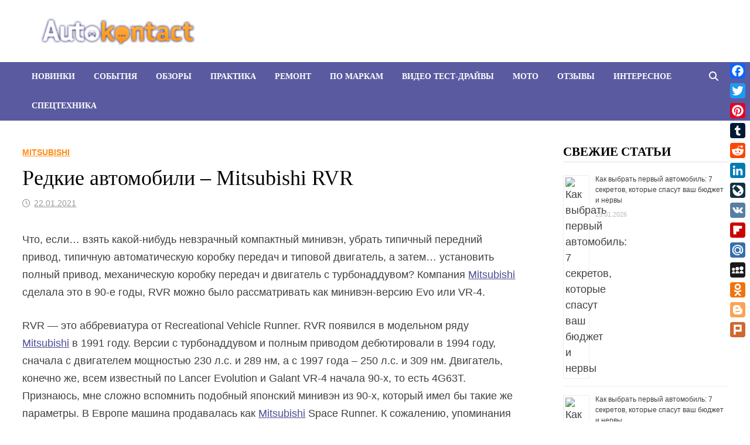

--- FILE ---
content_type: text/html; charset=UTF-8
request_url: https://autokontact.ru/redkie-avtomobili-mitsubishi-rvr/
body_size: 56120
content:
<!doctype html><html lang="ru-RU"><head><meta charset="UTF-8"><meta name="viewport" content="width=device-width, initial-scale=1"><link rel="profile" href="https://gmpg.org/xfn/11"> <script defer src="[data-uri]"></script><script defer src="[data-uri]"></script><script defer src="[data-uri]"></script><script defer src="[data-uri]"></script><meta name='robots' content='index, follow, max-image-preview:large, max-snippet:-1, max-video-preview:-1' /><title>Редкие автомобили - Mitsubishi RVR &#187; AutoKontact</title><meta name="description" content="Mitsubishi RVR" /><link rel="canonical" href="https://autokontact.ru/redkie-avtomobili-mitsubishi-rvr/" /><meta property="og:locale" content="ru_RU" /><meta property="og:type" content="article" /><meta property="og:title" content="Редкие автомобили - Mitsubishi RVR &#187; AutoKontact" /><meta property="og:description" content="Mitsubishi RVR" /><meta property="og:url" content="https://autokontact.ru/redkie-avtomobili-mitsubishi-rvr/" /><meta property="og:site_name" content="AutoKontact" /><meta property="article:publisher" content="https://www.facebook.com/autokontact/" /><meta property="article:published_time" content="2021-01-22T09:07:45+00:00" /><meta property="article:modified_time" content="2021-02-05T11:15:24+00:00" /><meta property="og:image" content="https://autokontact.ru/wp-content/uploads/2021/01/0380_17_mitsubishi_rvr.jpg" /><meta property="og:image:width" content="640" /><meta property="og:image:height" content="360" /><meta property="og:image:type" content="image/jpeg" /><meta name="author" content="Autokontact" /><meta name="twitter:card" content="summary_large_image" /><meta name="twitter:creator" content="@autokontact" /><meta name="twitter:site" content="@autokontact" /><meta name="twitter:label1" content="Написано автором" /><meta name="twitter:data1" content="Autokontact" /><link rel="amphtml" href="https://autokontact.ru/redkie-avtomobili-mitsubishi-rvr/?amp" /><meta name="generator" content="AMP for WP 1.1.11"/><link rel='dns-prefetch' href='//widgetlogic.org' /><link rel='dns-prefetch' href='//static.addtoany.com' /><link rel="alternate" type="application/rss+xml" title="AutoKontact &raquo; Лента" href="https://autokontact.ru/feed/" /><link rel="alternate" type="application/rss+xml" title="AutoKontact &raquo; Лента комментариев" href="https://autokontact.ru/comments/feed/" /><link rel="alternate" type="application/rss+xml" title="AutoKontact &raquo; Лента комментариев к &laquo;Редкие автомобили &#8211; Mitsubishi RVR&raquo;" href="https://autokontact.ru/redkie-avtomobili-mitsubishi-rvr/feed/" /><link rel='stylesheet' id='dashicons-css' href='https://autokontact.ru/wp-includes/css/dashicons.min.css' type='text/css' media='all' /><link rel='stylesheet' id='post-views-counter-frontend-css' href='https://autokontact.ru/wp-content/cache/autoptimize/autoptimize_single_1ae2b2895a8976da80c9a1afa6a98e23.php' type='text/css' media='all' /><link rel='stylesheet' id='block-widget-css' href='https://autokontact.ru/wp-content/cache/autoptimize/autoptimize_single_710940a2b53cc3eb73614b02ad89c67c.php' type='text/css' media='all' /><link rel='stylesheet' id='eic_public-css' href='https://autokontact.ru/wp-content/cache/autoptimize/autoptimize_single_9a69c476ddbac88672665968a997c116.php' type='text/css' media='screen' /><link rel='stylesheet' id='fancybox-for-wp-css' href='https://autokontact.ru/wp-content/cache/autoptimize/autoptimize_single_592ead116e192a422e3e033ccad4f39d.php' type='text/css' media='all' /><link rel='stylesheet' id='multicolumn-category-widget-css' href='https://autokontact.ru/wp-content/cache/autoptimize/autoptimize_single_1507f1803d001aefc6dbc1072ddc49f2.php' type='text/css' media='all' /><link rel='stylesheet' id='font-awesome-css' href='https://autokontact.ru/wp-content/themes/bam/assets/fonts/css/all.min.css' type='text/css' media='all' /><link rel='stylesheet' id='bam-style-css' href='https://autokontact.ru/wp-content/cache/autoptimize/autoptimize_single_cf71ac444bfb21cf7d84b5747c25b4a7.php' type='text/css' media='all' /><link rel='stylesheet' id='addtoany-css' href='https://autokontact.ru/wp-content/plugins/add-to-any/addtoany.min.css' type='text/css' media='all' /><style id='addtoany-inline-css' type='text/css'>@media screen and (max-width:980px){
.a2a_floating_style.a2a_vertical_style{display:none;}
}</style><link rel='stylesheet' id='pwaforwp-style-css' href='https://autokontact.ru/wp-content/plugins/pwa-for-wp/assets/css/pwaforwp-main.min.css' type='text/css' media='all' /><style id='wpg-styles-inline-css' type='text/css'>img.wpg_first_image { display: none !important; }</style> <script defer id="addtoany-core-js-before" src="[data-uri]"></script> <script type="text/javascript" defer src="https://static.addtoany.com/menu/page.js" id="addtoany-core-js"></script> <script defer type="text/javascript" src="https://autokontact.ru/wp-includes/js/jquery/jquery.min.js" id="jquery-core-js"></script> <script defer type="text/javascript" src="https://autokontact.ru/wp-includes/js/jquery/jquery-migrate.min.js" id="jquery-migrate-js"></script> <script type="text/javascript" defer src="https://autokontact.ru/wp-content/plugins/add-to-any/addtoany.min.js" id="addtoany-jquery-js"></script> <script defer type="text/javascript" src="https://autokontact.ru/wp-content/plugins/fancybox-for-wordpress/assets/js/purify.min.js" id="purify-js"></script> <script defer type="text/javascript" src="https://autokontact.ru/wp-content/cache/autoptimize/autoptimize_single_b7a90dae1d97230d98d36b57cb5516d4.php" id="fancybox-for-wp-js"></script> <link rel="https://api.w.org/" href="https://autokontact.ru/wp-json/" /><link rel="alternate" type="application/json" href="https://autokontact.ru/wp-json/wp/v2/posts/13581" /><link rel="EditURI" type="application/rsd+xml" title="RSD" href="https://autokontact.ru/xmlrpc.php?rsd" /><meta name="generator" content="WordPress 6.4.7" /><link rel='shortlink' href='https://autokontact.ru/?p=13581' /><link rel="alternate" type="application/json+oembed" href="https://autokontact.ru/wp-json/oembed/1.0/embed?url=https%3A%2F%2Fautokontact.ru%2Fredkie-avtomobili-mitsubishi-rvr%2F" /><link rel="alternate" type="text/xml+oembed" href="https://autokontact.ru/wp-json/oembed/1.0/embed?url=https%3A%2F%2Fautokontact.ru%2Fredkie-avtomobili-mitsubishi-rvr%2F&#038;format=xml" /><style type="text/css">.eic-image .eic-image-caption {bottom: 0;left: 0;right: 0;text-align: left;font-size: 12px;color: rgba(255,255,255,1);background-color: rgba(0,0,0,0.7);}</style><style type="text/css">.fancybox-slide--image .fancybox-content{background-color: #FFFFFF}div.fancybox-caption{display:none !important;}
	
	img.fancybox-image{border-width:10px;border-color:#FFFFFF;border-style:solid;}
	div.fancybox-bg{background-color:rgba(102,102,102,0.3);opacity:1 !important;}div.fancybox-content{border-color:#FFFFFF}
	div#fancybox-title{background-color:#FFFFFF}
	div.fancybox-content{background-color:#FFFFFF}
	div#fancybox-title-inside{color:#333333}
	
	
	
	div.fancybox-caption p.caption-title{display:inline-block}
	div.fancybox-caption p.caption-title{font-size:14px}
	div.fancybox-caption p.caption-title{color:#333333}
	div.fancybox-caption {color:#333333}div.fancybox-caption p.caption-title {background:#fff; width:auto;padding:10px 30px;}div.fancybox-content p.caption-title{color:#333333;margin: 0;padding: 5px 0;}body.fancybox-active .fancybox-container .fancybox-stage .fancybox-content .fancybox-close-small{display:block;}</style><script defer src="[data-uri]"></script> 
 <script defer src="[data-uri]"></script> <script src="https://yandex.ru/ads/system/context.js" async></script><link rel="pingback" href="https://autokontact.ru/xmlrpc.php"><style type="text/css">.recentcomments a{display:inline !important;padding:0 !important;margin:0 !important;}</style> <script type="application/ld+json" class="saswp-schema-markup-output">[{"@context":"https:\/\/schema.org\/","@type":"BlogPosting","@id":"https:\/\/autokontact.ru\/redkie-avtomobili-mitsubishi-rvr\/#BlogPosting","url":"https:\/\/autokontact.ru\/redkie-avtomobili-mitsubishi-rvr\/","inLanguage":"ru-RU","mainEntityOfPage":"https:\/\/autokontact.ru\/redkie-avtomobili-mitsubishi-rvr\/","headline":"\u0420\u0435\u0434\u043a\u0438\u0435 \u0430\u0432\u0442\u043e\u043c\u043e\u0431\u0438\u043b\u0438 &#8211; Mitsubishi RVR","description":"Mitsubishi RVR","articleBody":"\u0427\u0442\u043e, \u0435\u0441\u043b\u0438... \u0432\u0437\u044f\u0442\u044c \u043a\u0430\u043a\u043e\u0439-\u043d\u0438\u0431\u0443\u0434\u044c \u043d\u0435\u0432\u0437\u0440\u0430\u0447\u043d\u044b\u0439 \u043a\u043e\u043c\u043f\u0430\u043a\u0442\u043d\u044b\u0439 \u043c\u0438\u043d\u0438\u0432\u044d\u043d, \u0443\u0431\u0440\u0430\u0442\u044c \u0442\u0438\u043f\u0438\u0447\u043d\u044b\u0439 \u043f\u0435\u0440\u0435\u0434\u043d\u0438\u0439 \u043f\u0440\u0438\u0432\u043e\u0434, \u0442\u0438\u043f\u0438\u0447\u043d\u0443\u044e \u0430\u0432\u0442\u043e\u043c\u0430\u0442\u0438\u0447\u0435\u0441\u043a\u0443\u044e \u043a\u043e\u0440\u043e\u0431\u043a\u0443 \u043f\u0435\u0440\u0435\u0434\u0430\u0447 \u0438 \u0442\u0438\u043f\u043e\u0432\u043e\u0439 \u0434\u0432\u0438\u0433\u0430\u0442\u0435\u043b\u044c, \u0430 \u0437\u0430\u0442\u0435\u043c... \u0443\u0441\u0442\u0430\u043d\u043e\u0432\u0438\u0442\u044c \u043f\u043e\u043b\u043d\u044b\u0439 \u043f\u0440\u0438\u0432\u043e\u0434, \u043c\u0435\u0445\u0430\u043d\u0438\u0447\u0435\u0441\u043a\u0443\u044e \u043a\u043e\u0440\u043e\u0431\u043a\u0443 \u043f\u0435\u0440\u0435\u0434\u0430\u0447 \u0438 \u0434\u0432\u0438\u0433\u0430\u0442\u0435\u043b\u044c \u0441 \u0442\u0443\u0440\u0431\u043e\u043d\u0430\u0434\u0434\u0443\u0432\u043e\u043c? \u041a\u043e\u043c\u043f\u0430\u043d\u0438\u044f Mitsubishi \u0441\u0434\u0435\u043b\u0430\u043b\u0430 \u044d\u0442\u043e \u0432 90-\u0435 \u0433\u043e\u0434\u044b, RVR \u043c\u043e\u0436\u043d\u043e \u0431\u044b\u043b\u043e \u0440\u0430\u0441\u0441\u043c\u0430\u0442\u0440\u0438\u0432\u0430\u0442\u044c \u043a\u0430\u043a \u043c\u0438\u043d\u0438\u0432\u044d\u043d-\u0432\u0435\u0440\u0441\u0438\u044e Evo \u0438\u043b\u0438 VR-4.        RVR \u2014 \u044d\u0442\u043e \u0430\u0431\u0431\u0440\u0435\u0432\u0438\u0430\u0442\u0443\u0440\u0430 \u043e\u0442 Recreational Vehicle Runner. RVR \u043f\u043e\u044f\u0432\u0438\u043b\u0441\u044f \u0432 \u043c\u043e\u0434\u0435\u043b\u044c\u043d\u043e\u043c \u0440\u044f\u0434\u0443 Mitsubishi \u0432 1991 \u0433\u043e\u0434\u0443. \u0412\u0435\u0440\u0441\u0438\u0438 \u0441 \u0442\u0443\u0440\u0431\u043e\u043d\u0430\u0434\u0434\u0443\u0432\u043e\u043c \u0438 \u043f\u043e\u043b\u043d\u044b\u043c \u043f\u0440\u0438\u0432\u043e\u0434\u043e\u043c \u0434\u0435\u0431\u044e\u0442\u0438\u0440\u043e\u0432\u0430\u043b\u0438 \u0432 1994 \u0433\u043e\u0434\u0443, \u0441\u043d\u0430\u0447\u0430\u043b\u0430 \u0441 \u0434\u0432\u0438\u0433\u0430\u0442\u0435\u043b\u0435\u043c \u043c\u043e\u0449\u043d\u043e\u0441\u0442\u044c\u044e 230 \u043b.\u0441. \u0438 289 \u043d\u043c, \u0430 \u0441 1997 \u0433\u043e\u0434\u0430 - 250 \u043b.\u0441. \u0438 309 \u043d\u043c. \u0414\u0432\u0438\u0433\u0430\u0442\u0435\u043b\u044c, \u043a\u043e\u043d\u0435\u0447\u043d\u043e \u0436\u0435, \u0432\u0441\u0435\u043c \u0438\u0437\u0432\u0435\u0441\u0442\u043d\u044b\u0439 \u043f\u043e Lancer Evolution \u0438 Galant VR-4 \u043d\u0430\u0447\u0430\u043b\u0430 90-\u0445, \u0442\u043e \u0435\u0441\u0442\u044c 4G63T. \u041f\u0440\u0438\u0437\u043d\u0430\u044e\u0441\u044c, \u043c\u043d\u0435 \u0441\u043b\u043e\u0436\u043d\u043e \u0432\u0441\u043f\u043e\u043c\u043d\u0438\u0442\u044c \u043f\u043e\u0434\u043e\u0431\u043d\u044b\u0439 \u044f\u043f\u043e\u043d\u0441\u043a\u0438\u0439 \u043c\u0438\u043d\u0438\u0432\u044d\u043d \u0438\u0437 90-\u0445, \u043a\u043e\u0442\u043e\u0440\u044b\u0439 \u0438\u043c\u0435\u043b \u0431\u044b \u0442\u0430\u043a\u0438\u0435 \u0436\u0435 \u043f\u0430\u0440\u0430\u043c\u0435\u0442\u0440\u044b. \u0412 \u0415\u0432\u0440\u043e\u043f\u0435 \u043c\u0430\u0448\u0438\u043d\u0430 \u043f\u0440\u043e\u0434\u0430\u0432\u0430\u043b\u0430\u0441\u044c \u043a\u0430\u043a Mitsubishi Space Runner. \u041a \u0441\u043e\u0436\u0430\u043b\u0435\u043d\u0438\u044e, \u0443\u043f\u043e\u043c\u0438\u043d\u0430\u043d\u0438\u044f \u043e \u0435\u0432\u0440\u043e\u043f\u0435\u0439\u0441\u043a\u043e\u0439 \u0432\u0435\u0440\u0441\u0438\u0438 \u0441 \u0442\u0443\u0440\u0431\u043e\u043d\u0430\u0434\u0434\u0443\u0432\u043e\u043c \u044f \u043d\u0435 \u043d\u0430\u0448\u0435\u043b, \u043d\u0435 \u0443\u0434\u0438\u0432\u043b\u044e\u0441\u044c, \u0435\u0441\u043b\u0438 \u0435\u0435 \u043d\u0435 \u0431\u044b\u043b\u043e, \u043f\u0440\u043e\u0441\u0442\u043e... \u0441\u043b\u0438\u0448\u043a\u043e\u043c JDM.        \u042f\u043f\u043e\u043d\u0441\u043a\u0438\u0435 \u0432\u0435\u0440\u0441\u0438\u0438 4WD turbo \u043d\u043e\u0441\u0438\u043b\u0438 \u0440\u0430\u0437\u043d\u044b\u0435 \u043d\u0430\u0437\u0432\u0430\u043d\u0438\u044f \u0432 \u0437\u0430\u0432\u0438\u0441\u0438\u043c\u043e\u0441\u0442\u0438 \u043e\u0442 \u0433\u043e\u0434\u0430. \u041d\u0430\u043f\u0440\u0438\u043c\u0435\u0440, \u0434\u043b\u044f \u043f\u0435\u0440\u0432\u043e\u0433\u043e \u043f\u043e\u043a\u043e\u043b\u0435\u043d\u0438\u044f \u0441 1993 \u043f\u043e 1997 \u0433\u043e\u0434: Hyper Sports Gear R, Super Open Speed, Super Sport Speed, X3 \u0438 \u0434\u043b\u044f \u0432\u0442\u043e\u0440\u043e\u0433\u043e \u043f\u043e\u043a\u043e\u043b\u0435\u043d\u0438\u044f \u0441 1997 \u043f\u043e 2002 \u0433\u043e\u0434: Sports Gear X3. \u0423 \u043e\u0434\u043d\u043e\u0439 \u0438\u0437 \u044d\u0442\u0438\u0445 \u0438\u043d\u0442\u0435\u0440\u0435\u0441\u043d\u044b\u0445 \u0432\u0435\u0440\u0441\u0438\u0439 (Super Open Speed) \u0442\u043e\u0436\u0435 \u0431\u044b\u043b\u0430 \u043a\u0440\u044b\u0448\u0430 \u0442\u0430\u0440\u0433\u0430!        \u042f \u0434\u0435\u0439\u0441\u0442\u0432\u0438\u0442\u0435\u043b\u044c\u043d\u043e \u043d\u0435 \u0437\u043d\u0430\u044e, \u043a\u0430\u043a \u0441\u043c\u043e\u0442\u0440\u0435\u0442\u044c \u043d\u0430 \u044d\u0442\u0443 \u043c\u0430\u0448\u0438\u043d\u0443. \u0421\u0430\u043c\u0430 \u043a\u043b\u0430\u0441\u0441\u0438\u0444\u0438\u043a\u0430\u0446\u0438\u044f \u043a\u0430\u043a \u043c\u0438\u043d\u0438\u0432\u044d\u043d \u0434\u043b\u044f \u043c\u0435\u043d\u044f \u043d\u0435 \u0438\u043c\u0435\u0435\u0442 \u0431\u043e\u043b\u044c\u0448\u043e\u0433\u043e \u0437\u043d\u0430\u0447\u0435\u043d\u0438\u044f. \u0415\u0441\u043b\u0438 \u0431\u044b \u043c\u043d\u0435 \u043f\u0440\u0438\u0448\u043b\u043e\u0441\u044c \u043f\u043e\u043a\u0443\u043f\u0430\u0442\u044c \u0435\u0433\u043e \u043b\u0438\u0447\u043d\u043e, \u044f \u0431\u044b \u0441\u0434\u0435\u043b\u0430\u043b \u044d\u0442\u043e \u0442\u043e\u043b\u044c\u043a\u043e \u0438\u0437-\u0437\u0430 \u043f\u043e\u043b\u043d\u043e\u0433\u043e \u043f\u0440\u0438\u0432\u043e\u0434\u0430 \u0438 \u0434\u0432\u0438\u0433\u0430\u0442\u0435\u043b\u044f 4G63T. \u0412 \u0442\u043e \u0432\u0440\u0435\u043c\u044f \u043a\u0430\u043a \u043f\u0440\u0430\u043a\u0442\u0438\u0447\u0435\u0441\u043a\u0438\u0435 \u0432\u043e\u043f\u0440\u043e\u0441\u044b, \u0442\u0430\u043a\u0438\u0435 \u043a\u0430\u043a \u0444\u043e\u0440\u043c\u0430 \u0438\u043b\u0438 \u0430\u0432\u0442\u043e\u043c\u043e\u0431\u0438\u043b\u044c\u043d\u0430\u044f \u044d\u0440\u0433\u043e\u043d\u043e\u043c\u0438\u043a\u0430 \u0438 \u0442.\u0434., \u044f \u0431\u044b \u043e\u0441\u0442\u0430\u0432\u0438\u043b \u043a\u0430\u043a \u043f\u0440\u0438\u044f\u0442\u043d\u043e\u0435 \u0434\u043e\u043f\u043e\u043b\u043d\u0435\u043d\u0438\u0435.    \u042f\u043f\u043e\u043d\u0441\u043a\u0438\u0439 \u0432\u0430\u0440\u0438\u0430\u043d\u0442 RVR \u043e\u0441\u043d\u0430\u0449\u0430\u0435\u0442\u0441\u044f \u043c\u043e\u0442\u043e\u0440\u043e\u043c 1.8 (139\u00a0\u043b.\u00a0\u0441.) \u0432 \u043f\u0430\u0440\u0435 \u0441 \u0432\u0430\u0440\u0438\u0430\u0442\u043e\u0440\u043e\u043c. \u041f\u0440\u0438\u0432\u043e\u0434 \u043c\u043e\u0436\u0435\u0442 \u0431\u044b\u0442\u044c \u043f\u0435\u0440\u0435\u0434\u043d\u0438\u043c \u0438\u043b\u0438 \u043f\u043e\u043b\u043d\u044b\u043c.    \u041d\u0430 \u043a\u0430\u043d\u0430\u0434\u0441\u043a\u0443\u044e \u0432\u0435\u0440\u0441\u0438\u044e \u0443\u0441\u0442\u0430\u043d\u0430\u0432\u043b\u0438\u0432\u0430\u044e\u0442 \u0434\u0432\u0438\u0433\u0430\u0442\u0435\u043b\u0438 2.0 (148\u00a0\u043b.\u00a0\u0441.) \u0432 \u0441\u043e\u0447\u0435\u0442\u0430\u043d\u0438\u0438 \u0441 \u00ab\u043c\u0435\u0445\u0430\u043d\u0438\u043a\u043e\u0439\u00bb \u0438\u043b\u0438 \u0432\u0430\u0440\u0438\u0430\u0442\u043e\u0440\u043e\u043c \u0438 2.4 (168\u00a0\u043b.\u00a0\u0441.), \u0440\u0430\u0431\u043e\u0442\u0430\u044e\u0449\u0438\u043c \u0432 \u043f\u0430\u0440\u0435 \u0441 \u0432\u0430\u0440\u0438\u0430\u0442\u043e\u0440\u043e\u043c. \u0412 \u043f\u0440\u043e\u0434\u0430\u0436\u0435 \u0432\u0430\u0440\u0438\u0430\u043d\u0442\u044b \u0441 \u043f\u043e\u043b\u043d\u044b\u043c \u0438 \u043f\u0435\u0440\u0435\u0434\u043d\u0438\u043c \u043f\u0440\u0438\u0432\u043e\u0434\u043e\u043c.    \u0412\u0441\u0435-\u0442\u0430\u043a\u0438 \u0430\u0432\u0442\u043e\u043c\u043e\u0431\u0438\u043b\u044c \u043f\u0440\u0438\u0432\u043b\u0435\u043a\u0430\u0435\u0442 \u0441\u0432\u043e\u0435\u0439 \u0438\u043d\u0434\u0438\u0432\u0438\u0434\u0443\u0430\u043b\u044c\u043d\u043e\u0441\u0442\u044c\u044e. \u0412\u043b\u0430\u0434\u0435\u043b\u044c\u0446\u044b \u043f\u043e\u0434\u0447\u0435\u0440\u043a\u0438\u0432\u0430\u044e\u0442, \u0447\u0442\u043e \u0441\u0435\u0433\u043e\u0434\u043d\u044f \u043f\u043e\u0445\u043e\u0436\u0438\u0445 \u043c\u043e\u0434\u0435\u043b\u0435\u0439 \u043f\u0440\u0435\u0434\u043e\u0441\u0442\u0430\u0442\u043e\u0447\u043d\u043e, \u043d\u043e \u0435\u0441\u0442\u044c \u0438 \u043d\u0435\u043a\u043e\u0442\u043e\u0440\u044b\u0439 \u0441\u0430\u043c\u043e\u0431\u044b\u0442\u043d\u044b\u0439 \u0445\u0430\u0440\u0430\u043a\u0442\u0435\u0440 \u0432 Mitsubishi RVR.","keywords":"Mitsubishi, Mitsubishi RVR, \u0440\u0435\u0434\u043a\u0438\u0435 \u0430\u0432\u0442\u043e, ","datePublished":"2021-01-22T12:07:45+03:00","dateModified":"2021-02-05T14:15:24+03:00","author":{"@type":"Person","name":"Autokontact","url":"https:\/\/autokontact.ru\/author\/admin-show\/","sameAs":[]},"editor":{"@type":"Person","name":"Autokontact","url":"https:\/\/autokontact.ru\/author\/admin-show\/","sameAs":[]},"publisher":{"@type":"Organization","name":"AutoKontact","url":"https:\/\/autokontact.ru","logo":{"@type":"ImageObject","url":"https:\/\/autokontact.ru\/wp-content\/uploads\/2018\/03\/logo-e1520328316206-600x60.png","width":600,"height":60}},"image":[{"@type":"ImageObject","@id":"https:\/\/autokontact.ru\/redkie-avtomobili-mitsubishi-rvr\/#primaryimage","url":"https:\/\/autokontact.ru\/wp-content\/uploads\/2021\/01\/0380_17_mitsubishi_rvr-1200x675.jpg","width":"1200","height":"675"},{"@type":"ImageObject","url":"https:\/\/autokontact.ru\/wp-content\/uploads\/2021\/01\/0380_17_mitsubishi_rvr-1200x900.jpg","width":"1200","height":"900"},{"@type":"ImageObject","url":"https:\/\/autokontact.ru\/wp-content\/uploads\/2021\/01\/0380_17_mitsubishi_rvr-1200x675.jpg","width":"1200","height":"675"},{"@type":"ImageObject","url":"https:\/\/autokontact.ru\/wp-content\/uploads\/2021\/01\/0380_17_mitsubishi_rvr-640x640.jpg","width":"640","height":"640"},{"@type":"ImageObject","url":"https:\/\/autokontact.ru\/wp-content\/uploads\/2021\/01\/0380_17_mitsubishi_rvr.jpg","width":640,"height":360}]},

{"@context":"https:\/\/schema.org\/","@type":"BlogPosting","@id":"https:\/\/autokontact.ru\/redkie-avtomobili-mitsubishi-rvr\/#BlogPosting","url":"https:\/\/autokontact.ru\/redkie-avtomobili-mitsubishi-rvr\/","inLanguage":"ru-RU","mainEntityOfPage":"https:\/\/autokontact.ru\/redkie-avtomobili-mitsubishi-rvr\/","headline":"\u0420\u0435\u0434\u043a\u0438\u0435 \u0430\u0432\u0442\u043e\u043c\u043e\u0431\u0438\u043b\u0438 &#8211; Mitsubishi RVR","description":"Mitsubishi RVR","articleBody":"\u0427\u0442\u043e, \u0435\u0441\u043b\u0438... \u0432\u0437\u044f\u0442\u044c \u043a\u0430\u043a\u043e\u0439-\u043d\u0438\u0431\u0443\u0434\u044c \u043d\u0435\u0432\u0437\u0440\u0430\u0447\u043d\u044b\u0439 \u043a\u043e\u043c\u043f\u0430\u043a\u0442\u043d\u044b\u0439 \u043c\u0438\u043d\u0438\u0432\u044d\u043d, \u0443\u0431\u0440\u0430\u0442\u044c \u0442\u0438\u043f\u0438\u0447\u043d\u044b\u0439 \u043f\u0435\u0440\u0435\u0434\u043d\u0438\u0439 \u043f\u0440\u0438\u0432\u043e\u0434, \u0442\u0438\u043f\u0438\u0447\u043d\u0443\u044e \u0430\u0432\u0442\u043e\u043c\u0430\u0442\u0438\u0447\u0435\u0441\u043a\u0443\u044e \u043a\u043e\u0440\u043e\u0431\u043a\u0443 \u043f\u0435\u0440\u0435\u0434\u0430\u0447 \u0438 \u0442\u0438\u043f\u043e\u0432\u043e\u0439 \u0434\u0432\u0438\u0433\u0430\u0442\u0435\u043b\u044c, \u0430 \u0437\u0430\u0442\u0435\u043c... \u0443\u0441\u0442\u0430\u043d\u043e\u0432\u0438\u0442\u044c \u043f\u043e\u043b\u043d\u044b\u0439 \u043f\u0440\u0438\u0432\u043e\u0434, \u043c\u0435\u0445\u0430\u043d\u0438\u0447\u0435\u0441\u043a\u0443\u044e \u043a\u043e\u0440\u043e\u0431\u043a\u0443 \u043f\u0435\u0440\u0435\u0434\u0430\u0447 \u0438 \u0434\u0432\u0438\u0433\u0430\u0442\u0435\u043b\u044c \u0441 \u0442\u0443\u0440\u0431\u043e\u043d\u0430\u0434\u0434\u0443\u0432\u043e\u043c? \u041a\u043e\u043c\u043f\u0430\u043d\u0438\u044f Mitsubishi \u0441\u0434\u0435\u043b\u0430\u043b\u0430 \u044d\u0442\u043e \u0432 90-\u0435 \u0433\u043e\u0434\u044b, RVR \u043c\u043e\u0436\u043d\u043e \u0431\u044b\u043b\u043e \u0440\u0430\u0441\u0441\u043c\u0430\u0442\u0440\u0438\u0432\u0430\u0442\u044c \u043a\u0430\u043a \u043c\u0438\u043d\u0438\u0432\u044d\u043d-\u0432\u0435\u0440\u0441\u0438\u044e Evo \u0438\u043b\u0438 VR-4.        RVR \u2014 \u044d\u0442\u043e \u0430\u0431\u0431\u0440\u0435\u0432\u0438\u0430\u0442\u0443\u0440\u0430 \u043e\u0442 Recreational Vehicle Runner. RVR \u043f\u043e\u044f\u0432\u0438\u043b\u0441\u044f \u0432 \u043c\u043e\u0434\u0435\u043b\u044c\u043d\u043e\u043c \u0440\u044f\u0434\u0443 Mitsubishi \u0432 1991 \u0433\u043e\u0434\u0443. \u0412\u0435\u0440\u0441\u0438\u0438 \u0441 \u0442\u0443\u0440\u0431\u043e\u043d\u0430\u0434\u0434\u0443\u0432\u043e\u043c \u0438 \u043f\u043e\u043b\u043d\u044b\u043c \u043f\u0440\u0438\u0432\u043e\u0434\u043e\u043c \u0434\u0435\u0431\u044e\u0442\u0438\u0440\u043e\u0432\u0430\u043b\u0438 \u0432 1994 \u0433\u043e\u0434\u0443, \u0441\u043d\u0430\u0447\u0430\u043b\u0430 \u0441 \u0434\u0432\u0438\u0433\u0430\u0442\u0435\u043b\u0435\u043c \u043c\u043e\u0449\u043d\u043e\u0441\u0442\u044c\u044e 230 \u043b.\u0441. \u0438 289 \u043d\u043c, \u0430 \u0441 1997 \u0433\u043e\u0434\u0430 - 250 \u043b.\u0441. \u0438 309 \u043d\u043c. \u0414\u0432\u0438\u0433\u0430\u0442\u0435\u043b\u044c, \u043a\u043e\u043d\u0435\u0447\u043d\u043e \u0436\u0435, \u0432\u0441\u0435\u043c \u0438\u0437\u0432\u0435\u0441\u0442\u043d\u044b\u0439 \u043f\u043e Lancer Evolution \u0438 Galant VR-4 \u043d\u0430\u0447\u0430\u043b\u0430 90-\u0445, \u0442\u043e \u0435\u0441\u0442\u044c 4G63T. \u041f\u0440\u0438\u0437\u043d\u0430\u044e\u0441\u044c, \u043c\u043d\u0435 \u0441\u043b\u043e\u0436\u043d\u043e \u0432\u0441\u043f\u043e\u043c\u043d\u0438\u0442\u044c \u043f\u043e\u0434\u043e\u0431\u043d\u044b\u0439 \u044f\u043f\u043e\u043d\u0441\u043a\u0438\u0439 \u043c\u0438\u043d\u0438\u0432\u044d\u043d \u0438\u0437 90-\u0445, \u043a\u043e\u0442\u043e\u0440\u044b\u0439 \u0438\u043c\u0435\u043b \u0431\u044b \u0442\u0430\u043a\u0438\u0435 \u0436\u0435 \u043f\u0430\u0440\u0430\u043c\u0435\u0442\u0440\u044b. \u0412 \u0415\u0432\u0440\u043e\u043f\u0435 \u043c\u0430\u0448\u0438\u043d\u0430 \u043f\u0440\u043e\u0434\u0430\u0432\u0430\u043b\u0430\u0441\u044c \u043a\u0430\u043a Mitsubishi Space Runner. \u041a \u0441\u043e\u0436\u0430\u043b\u0435\u043d\u0438\u044e, \u0443\u043f\u043e\u043c\u0438\u043d\u0430\u043d\u0438\u044f \u043e \u0435\u0432\u0440\u043e\u043f\u0435\u0439\u0441\u043a\u043e\u0439 \u0432\u0435\u0440\u0441\u0438\u0438 \u0441 \u0442\u0443\u0440\u0431\u043e\u043d\u0430\u0434\u0434\u0443\u0432\u043e\u043c \u044f \u043d\u0435 \u043d\u0430\u0448\u0435\u043b, \u043d\u0435 \u0443\u0434\u0438\u0432\u043b\u044e\u0441\u044c, \u0435\u0441\u043b\u0438 \u0435\u0435 \u043d\u0435 \u0431\u044b\u043b\u043e, \u043f\u0440\u043e\u0441\u0442\u043e... \u0441\u043b\u0438\u0448\u043a\u043e\u043c JDM.        \u042f\u043f\u043e\u043d\u0441\u043a\u0438\u0435 \u0432\u0435\u0440\u0441\u0438\u0438 4WD turbo \u043d\u043e\u0441\u0438\u043b\u0438 \u0440\u0430\u0437\u043d\u044b\u0435 \u043d\u0430\u0437\u0432\u0430\u043d\u0438\u044f \u0432 \u0437\u0430\u0432\u0438\u0441\u0438\u043c\u043e\u0441\u0442\u0438 \u043e\u0442 \u0433\u043e\u0434\u0430. \u041d\u0430\u043f\u0440\u0438\u043c\u0435\u0440, \u0434\u043b\u044f \u043f\u0435\u0440\u0432\u043e\u0433\u043e \u043f\u043e\u043a\u043e\u043b\u0435\u043d\u0438\u044f \u0441 1993 \u043f\u043e 1997 \u0433\u043e\u0434: Hyper Sports Gear R, Super Open Speed, Super Sport Speed, X3 \u0438 \u0434\u043b\u044f \u0432\u0442\u043e\u0440\u043e\u0433\u043e \u043f\u043e\u043a\u043e\u043b\u0435\u043d\u0438\u044f \u0441 1997 \u043f\u043e 2002 \u0433\u043e\u0434: Sports Gear X3. \u0423 \u043e\u0434\u043d\u043e\u0439 \u0438\u0437 \u044d\u0442\u0438\u0445 \u0438\u043d\u0442\u0435\u0440\u0435\u0441\u043d\u044b\u0445 \u0432\u0435\u0440\u0441\u0438\u0439 (Super Open Speed) \u0442\u043e\u0436\u0435 \u0431\u044b\u043b\u0430 \u043a\u0440\u044b\u0448\u0430 \u0442\u0430\u0440\u0433\u0430!        \u042f \u0434\u0435\u0439\u0441\u0442\u0432\u0438\u0442\u0435\u043b\u044c\u043d\u043e \u043d\u0435 \u0437\u043d\u0430\u044e, \u043a\u0430\u043a \u0441\u043c\u043e\u0442\u0440\u0435\u0442\u044c \u043d\u0430 \u044d\u0442\u0443 \u043c\u0430\u0448\u0438\u043d\u0443. \u0421\u0430\u043c\u0430 \u043a\u043b\u0430\u0441\u0441\u0438\u0444\u0438\u043a\u0430\u0446\u0438\u044f \u043a\u0430\u043a \u043c\u0438\u043d\u0438\u0432\u044d\u043d \u0434\u043b\u044f \u043c\u0435\u043d\u044f \u043d\u0435 \u0438\u043c\u0435\u0435\u0442 \u0431\u043e\u043b\u044c\u0448\u043e\u0433\u043e \u0437\u043d\u0430\u0447\u0435\u043d\u0438\u044f. \u0415\u0441\u043b\u0438 \u0431\u044b \u043c\u043d\u0435 \u043f\u0440\u0438\u0448\u043b\u043e\u0441\u044c \u043f\u043e\u043a\u0443\u043f\u0430\u0442\u044c \u0435\u0433\u043e \u043b\u0438\u0447\u043d\u043e, \u044f \u0431\u044b \u0441\u0434\u0435\u043b\u0430\u043b \u044d\u0442\u043e \u0442\u043e\u043b\u044c\u043a\u043e \u0438\u0437-\u0437\u0430 \u043f\u043e\u043b\u043d\u043e\u0433\u043e \u043f\u0440\u0438\u0432\u043e\u0434\u0430 \u0438 \u0434\u0432\u0438\u0433\u0430\u0442\u0435\u043b\u044f 4G63T. \u0412 \u0442\u043e \u0432\u0440\u0435\u043c\u044f \u043a\u0430\u043a \u043f\u0440\u0430\u043a\u0442\u0438\u0447\u0435\u0441\u043a\u0438\u0435 \u0432\u043e\u043f\u0440\u043e\u0441\u044b, \u0442\u0430\u043a\u0438\u0435 \u043a\u0430\u043a \u0444\u043e\u0440\u043c\u0430 \u0438\u043b\u0438 \u0430\u0432\u0442\u043e\u043c\u043e\u0431\u0438\u043b\u044c\u043d\u0430\u044f \u044d\u0440\u0433\u043e\u043d\u043e\u043c\u0438\u043a\u0430 \u0438 \u0442.\u0434., \u044f \u0431\u044b \u043e\u0441\u0442\u0430\u0432\u0438\u043b \u043a\u0430\u043a \u043f\u0440\u0438\u044f\u0442\u043d\u043e\u0435 \u0434\u043e\u043f\u043e\u043b\u043d\u0435\u043d\u0438\u0435.    \u042f\u043f\u043e\u043d\u0441\u043a\u0438\u0439 \u0432\u0430\u0440\u0438\u0430\u043d\u0442 RVR \u043e\u0441\u043d\u0430\u0449\u0430\u0435\u0442\u0441\u044f \u043c\u043e\u0442\u043e\u0440\u043e\u043c 1.8 (139\u00a0\u043b.\u00a0\u0441.) \u0432 \u043f\u0430\u0440\u0435 \u0441 \u0432\u0430\u0440\u0438\u0430\u0442\u043e\u0440\u043e\u043c. \u041f\u0440\u0438\u0432\u043e\u0434 \u043c\u043e\u0436\u0435\u0442 \u0431\u044b\u0442\u044c \u043f\u0435\u0440\u0435\u0434\u043d\u0438\u043c \u0438\u043b\u0438 \u043f\u043e\u043b\u043d\u044b\u043c.    \u041d\u0430 \u043a\u0430\u043d\u0430\u0434\u0441\u043a\u0443\u044e \u0432\u0435\u0440\u0441\u0438\u044e \u0443\u0441\u0442\u0430\u043d\u0430\u0432\u043b\u0438\u0432\u0430\u044e\u0442 \u0434\u0432\u0438\u0433\u0430\u0442\u0435\u043b\u0438 2.0 (148\u00a0\u043b.\u00a0\u0441.) \u0432 \u0441\u043e\u0447\u0435\u0442\u0430\u043d\u0438\u0438 \u0441 \u00ab\u043c\u0435\u0445\u0430\u043d\u0438\u043a\u043e\u0439\u00bb \u0438\u043b\u0438 \u0432\u0430\u0440\u0438\u0430\u0442\u043e\u0440\u043e\u043c \u0438 2.4 (168\u00a0\u043b.\u00a0\u0441.), \u0440\u0430\u0431\u043e\u0442\u0430\u044e\u0449\u0438\u043c \u0432 \u043f\u0430\u0440\u0435 \u0441 \u0432\u0430\u0440\u0438\u0430\u0442\u043e\u0440\u043e\u043c. \u0412 \u043f\u0440\u043e\u0434\u0430\u0436\u0435 \u0432\u0430\u0440\u0438\u0430\u043d\u0442\u044b \u0441 \u043f\u043e\u043b\u043d\u044b\u043c \u0438 \u043f\u0435\u0440\u0435\u0434\u043d\u0438\u043c \u043f\u0440\u0438\u0432\u043e\u0434\u043e\u043c.    \u0412\u0441\u0435-\u0442\u0430\u043a\u0438 \u0430\u0432\u0442\u043e\u043c\u043e\u0431\u0438\u043b\u044c \u043f\u0440\u0438\u0432\u043b\u0435\u043a\u0430\u0435\u0442 \u0441\u0432\u043e\u0435\u0439 \u0438\u043d\u0434\u0438\u0432\u0438\u0434\u0443\u0430\u043b\u044c\u043d\u043e\u0441\u0442\u044c\u044e. \u0412\u043b\u0430\u0434\u0435\u043b\u044c\u0446\u044b \u043f\u043e\u0434\u0447\u0435\u0440\u043a\u0438\u0432\u0430\u044e\u0442, \u0447\u0442\u043e \u0441\u0435\u0433\u043e\u0434\u043d\u044f \u043f\u043e\u0445\u043e\u0436\u0438\u0445 \u043c\u043e\u0434\u0435\u043b\u0435\u0439 \u043f\u0440\u0435\u0434\u043e\u0441\u0442\u0430\u0442\u043e\u0447\u043d\u043e, \u043d\u043e \u0435\u0441\u0442\u044c \u0438 \u043d\u0435\u043a\u043e\u0442\u043e\u0440\u044b\u0439 \u0441\u0430\u043c\u043e\u0431\u044b\u0442\u043d\u044b\u0439 \u0445\u0430\u0440\u0430\u043a\u0442\u0435\u0440 \u0432 Mitsubishi RVR.","keywords":"Mitsubishi, Mitsubishi RVR, \u0440\u0435\u0434\u043a\u0438\u0435 \u0430\u0432\u0442\u043e, ","datePublished":"2021-01-22T12:07:45+03:00","dateModified":"2021-02-05T14:15:24+03:00","author":{"@type":"Person","name":"Autokontact","url":"https:\/\/autokontact.ru\/author\/admin-show\/","sameAs":[]},"editor":{"@type":"Person","name":"Autokontact","url":"https:\/\/autokontact.ru\/author\/admin-show\/","sameAs":[]},"publisher":{"@type":"Organization","name":"AutoKontact","url":"https:\/\/autokontact.ru","logo":{"@type":"ImageObject","url":"https:\/\/autokontact.ru\/wp-content\/uploads\/2018\/03\/logo-e1520328316206-600x60.png","width":600,"height":60}},"image":[{"@type":"ImageObject","@id":"https:\/\/autokontact.ru\/redkie-avtomobili-mitsubishi-rvr\/#primaryimage","url":"https:\/\/autokontact.ru\/wp-content\/uploads\/2021\/01\/0380_17_mitsubishi_rvr-1200x675.jpg","width":"1200","height":"675"},{"@type":"ImageObject","url":"https:\/\/autokontact.ru\/wp-content\/uploads\/2021\/01\/0380_17_mitsubishi_rvr-1200x900.jpg","width":"1200","height":"900"},{"@type":"ImageObject","url":"https:\/\/autokontact.ru\/wp-content\/uploads\/2021\/01\/0380_17_mitsubishi_rvr-1200x675.jpg","width":"1200","height":"675"},{"@type":"ImageObject","url":"https:\/\/autokontact.ru\/wp-content\/uploads\/2021\/01\/0380_17_mitsubishi_rvr-640x640.jpg","width":"640","height":"640"},{"@type":"ImageObject","url":"https:\/\/autokontact.ru\/wp-content\/uploads\/2021\/01\/0380_17_mitsubishi_rvr.jpg","width":640,"height":360}]}]</script> <style type="text/css">.site-title,
			.site-description {
				position: absolute;
				clip: rect(1px, 1px, 1px, 1px);
				display: none;
			}</style> <script defer src="[data-uri]"></script> <link rel="icon" href="https://autokontact.ru/wp-content/uploads/2019/03/cropped-logo-Google-news-800-32x32.jpg" sizes="32x32" /><link rel="icon" href="https://autokontact.ru/wp-content/uploads/2019/03/cropped-logo-Google-news-800-192x192.jpg" sizes="192x192" /><meta name="msapplication-TileImage" content="https://autokontact.ru/wp-content/uploads/2019/03/cropped-logo-Google-news-800-270x270.jpg" /><meta name="pwaforwp" content="wordpress-plugin"/><meta name="theme-color" content="#D5E0EB"><meta name="apple-mobile-web-app-title" content="AutoKontact"><meta name="application-name" content="AutoKontact"><meta name="apple-mobile-web-app-capable" content="yes"><meta name="apple-mobile-web-app-status-bar-style" content="default"><meta name="mobile-web-app-capable" content="yes"><meta name="apple-touch-fullscreen" content="yes"><link rel="apple-touch-icon" sizes="192x192" href="https://autokontact.ru/wp-content/plugins/pwa-for-wp/images/logo.png"><link rel="apple-touch-icon" sizes="512x512" href="https://autokontact.ru/wp-content/plugins/pwa-for-wp/images/logo-512x512.png"><style type="text/css" id="wp-custom-css">/* Стили для ссылок */
a {
    color: #1E90FF; /* Голубой цвет ссылок */
    text-decoration: underline; /* Подчёркивание */
}

/* Стили для наведённых ссылок */
a:hover {
    color: #104E8B; /* Темно-синий цвет при наведении */
    text-decoration: underline; /* Подчёркивание при наведении */
}

/* Стили для посещённых ссылок */
a:visited {
    color: #551A8B; /* Фиолетовый цвет для посещённых ссылок */
    text-decoration: underline;
}</style><style>.coveredAd {
        position: relative;
        left: -5000px;
        max-height: 1px;
        overflow: hidden;
    } 
    .content_pointer_class {
        display: block !important;
        width: 100% !important;
    }
    .rfwp_removedMarginTop {
        margin-top: 0 !important;
    }
    .rfwp_removedMarginBottom {
        margin-bottom: 0 !important;
    }</style> <script defer src="[data-uri]"></script><script defer src="[data-uri]"></script> <style type="text/css" id="theme-custom-css">/* Header CSS */
                    @media ( min-width: 768px ) {
                        #secondary {
                            width: 25%;
                        }
                    }
                /* Color CSS */
                
                    blockquote {
                        border-left: 4px solid #ff8c15;
                    }

                    button,
                    input[type="button"],
                    input[type="reset"],
                    input[type="submit"] {
                        background: #ff8c15;
                    }

                    .wp-block-search .wp-block-search__button {
                        background: #ff8c15;
                    }

                    .bam-readmore {
                        background: #ff8c15;
                    }

                    .site-title a, .site-description {
                        color: #ff8c15;
                    }

                    .site-header.default-style .main-navigation ul li a:hover {
                        color: #ff8c15;
                    }

                    .site-header.default-style .main-navigation ul ul li a:hover {
                        background: #ff8c15;
                    }

                    .site-header.default-style .main-navigation .current_page_item > a,
                    .site-header.default-style .main-navigation .current-menu-item > a,
                    .site-header.default-style .main-navigation .current_page_ancestor > a,
                    .site-header.default-style .main-navigation .current-menu-ancestor > a {
                        color: #ff8c15;
                    }

                    .site-header.horizontal-style .main-navigation ul li a:hover {
                        color: #ff8c15;
                    }

                    .site-header.horizontal-style .main-navigation ul ul li a:hover {
                        background: #ff8c15;
                    }

                    .site-header.horizontal-style .main-navigation .current_page_item > a,
                    .site-header.horizontal-style .main-navigation .current-menu-item > a,
                    .site-header.horizontal-style .main-navigation .current_page_ancestor > a,
                    .site-header.horizontal-style .main-navigation .current-menu-ancestor > a {
                        color: #ff8c15;
                    }

                    .posts-navigation .nav-previous a:hover,
                    .posts-navigation .nav-next a:hover {
                        color: #ff8c15;
                    }

                    .post-navigation .nav-previous .post-title:hover,
                    .post-navigation .nav-next .post-title:hover {
                        color: #ff8c15;
                    }

                    .pagination .page-numbers.current {
                        background: #ff8c15;
                        border: 1px solid #ff8c15;
                        color: #ffffff;
                    }
                      
                    .pagination a.page-numbers:hover {
                        background: #ff8c15;
                        border: 1px solid #ff8c15;
                    }

                    .widget a:hover,
                    .widget ul li a:hover {
                        color: #ff8c15;
                    }

                    li.bm-tab.th-ui-state-active a {
                        border-bottom: 1px solid #ff8c15;
                    }

                    .footer-widget-area .widget a:hover {
                        color: #ff8c15;
                    }

                    .bms-title a:hover {
                        color: #ff8c15;
                    }

                    .bam-entry .entry-title a:hover {
                        color: #ff8c15;
                    }

                    .related-post-meta a:hover,
                    .entry-meta a:hover {
                        color: #ff8c15;
                    }

                    .related-post-meta .byline a:hover,
                    .entry-meta .byline a:hover {
                        color: #ff8c15;
                    }

                    .cat-links a {
                        color: #ff8c15;
                    }

                    .tags-links a:hover {
                        background: #ff8c15;
                    }

                    .related-post-title a:hover {
                        color: #ff8c15;
                    }

                    .author-posts-link:hover {
                        color: #ff8c15;
                    }

                    .comment-author a {
                        color: #ff8c15;
                    }

                    .comment-metadata a:hover,
                    .comment-metadata a:focus,
                    .pingback .comment-edit-link:hover,
                    .pingback .comment-edit-link:focus {
                        color: #ff8c15;
                    }

                    .comment-reply-link:hover,
                    .comment-reply-link:focus {
                        background: #ff8c15;
                    }

                    .comment-notes a:hover,
                    .comment-awaiting-moderation a:hover,
                    .logged-in-as a:hover,
                    .form-allowed-tags a:hover {
                        color: #ff8c15;
                    }

                    .required {
                        color: #ff8c15;
                    }

                    .comment-reply-title small a:before {
                        color: #ff8c15;
                    }

                    .wp-block-quote {
                        border-left: 4px solid #ff8c15;
                    }

                    .wp-block-quote[style*="text-align:right"], .wp-block-quote[style*="text-align: right"] {
                        border-right: 4px solid #ff8c15;
                    }

                    .site-info a:hover {
                        color: #ff8c15;
                    }

                    #bam-tags a, .widget_tag_cloud .tagcloud a {
                        background: #ff8c15;
                    }

                
                    .page-content a,
                    .entry-content a {
                        color: #4e4d94;
                    }
                
                    .page-content a:hover,
                    .entry-content a:hover {
                        color: #4e4d94;
                    }
                
                    button,
                    input[type="button"],
                    input[type="reset"],
                    input[type="submit"],
                    .wp-block-search .wp-block-search__button,
                    .bam-readmore {
                        background: #ff8c15;
                    }
                
                    button:hover,
                    input[type="button"]:hover,
                    input[type="reset"]:hover,
                    input[type="submit"]:hover,
                    .wp-block-search .wp-block-search__button:hover,
                    .bam-readmore:hover {
                        background: #4e4d94;
                    }
                
                    body.boxed-layout.custom-background,
                    body.boxed-layout {
                        background-color: #dddddd;
                    }
                
                    body.boxed-layout.custom-background.separate-containers,
                    body.boxed-layout.separate-containers {
                        background-color: #dddddd;
                    }
                
                    body.wide-layout.custom-background.separate-containers,
                    body.wide-layout.separate-containers {
                        background-color: #eeeeee;
                    }
                
                    .related-post-meta .byline a:hover, 
                    .entry-meta .byline a:hover,
                    .related-post-meta a:hover, 
                    .entry-meta a:hover {
                        color: #ff8c15;
                    }
                /* Header CSS */
                        .site-header.default-style .main-navigation { background: #5a5aa1; }
                    
                        .site-header.default-style .main-navigation ul li a:hover { color: #ff8c15; }
                        .site-header.default-style .main-navigation .current_page_item > a, .site-header.default-style .main-navigation .current-menu-item > a, .site-header.default-style .main-navigation .current_page_ancestor > a, .site-header.default-style .main-navigation .current-menu-ancestor > a { color: #ff8c15; }
                    
                        .site-header.default-style .main-navigation ul ul li a:hover {
                            background-color: #ff8c15;
                        }
                    /* Top Bar CSS */
                    .bam-topbar a:hover {
                        color: #ff8c15;
                    }
                /* Typography CSS */.main-navigation li a{font-family:Comic Sans MS, cursive;font-size:14px;}.main-navigation ul ul a, .site-header.default-style .main-navigation ul ul a, .site-header.horizontal-style .main-navigation ul ul a{font-family:Comic Sans MS, cursive;font-size:14px;line-height:1;}.bam-entry .entry-title a{font-family:Comic Sans MS, cursive;font-size:18px;line-height:0.5;}.single .entry-title{font-family:Comic Sans MS, cursive;}.widget-title, .is-style-bam-widget-title{font-family:Comic Sans MS, cursive;}/* Footer CSS */
                    .footer-widget-area .widget a:hover {
                        color: #ff8c15;
                    }
                
                    .site-info {
                        background: #4e4d94;
                    }
                
                    .site-info a:hover {
                        color: #ff8c15;
                    }</style></head><body class="post-template-default single single-post postid-13581 single-format-standard wp-custom-logo wp-embed-responsive wide-layout right-sidebar one-container">  <script defer src="[data-uri]"></script> <noscript><div><img src="https://mc.yandex.ru/watch/47939123" style="position:absolute; left:-9999px;" alt="" /></div></noscript><div id="page" class="site"> <a class="skip-link screen-reader-text" href="#content">Перейти к содержимому</a><header id="masthead" class="site-header default-style"><div id="site-header-inner" class="clearfix container left-logo"><div class="site-branding"><div class="site-branding-inner"><div class="site-logo-image"><a href="https://autokontact.ru/" class="custom-logo-link" rel="home"><noscript><img width="320" height="50" src="https://autokontact.ru/wp-content/uploads/2018/03/logo-e1520328316206.png" class="custom-logo" alt="autokontact" decoding="async" /></noscript><img width="320" height="50" src='data:image/svg+xml,%3Csvg%20xmlns=%22http://www.w3.org/2000/svg%22%20viewBox=%220%200%20320%2050%22%3E%3C/svg%3E' data-src="https://autokontact.ru/wp-content/uploads/2018/03/logo-e1520328316206.png" class="lazyload custom-logo" alt="autokontact" decoding="async" /></a></div><div class="site-branding-text"><p class="site-title"><a href="https://autokontact.ru/" rel="home">AutoKontact</a></p><p class="site-description">Мировые премьеры и серийные автомобили со всего мира, их тест-драйвы, обзоры, отзывы, краш-тесты и прочие испытания.</p></div></div></div></div><nav id="site-navigation" class="main-navigation"><div id="site-navigation-inner" class="container align-right show-search"><div class="menu-osnovnoe-container"><ul id="primary-menu" class="menu"><li id="menu-item-110" class="menu-item menu-item-type-taxonomy menu-item-object-category menu-item-110"><a href="https://autokontact.ru/novinki/">Новинки</a></li><li id="menu-item-113" class="menu-item menu-item-type-taxonomy menu-item-object-category menu-item-113"><a href="https://autokontact.ru/sobytiya/">События</a></li><li id="menu-item-111" class="menu-item menu-item-type-taxonomy menu-item-object-category menu-item-111"><a href="https://autokontact.ru/obzory/">Обзоры</a></li><li id="menu-item-112" class="menu-item menu-item-type-taxonomy menu-item-object-category menu-item-112"><a href="https://autokontact.ru/poleznaya-informatsiya/">Практика</a></li><li id="menu-item-10074" class="menu-item menu-item-type-taxonomy menu-item-object-category menu-item-10074"><a href="https://autokontact.ru/remont/">Ремонт</a></li><li id="menu-item-828" class="menu-item menu-item-type-taxonomy menu-item-object-category current-post-ancestor menu-item-828"><a href="https://autokontact.ru/po-markam/">По маркам</a></li><li id="menu-item-108" class="menu-item menu-item-type-taxonomy menu-item-object-category menu-item-108"><a href="https://autokontact.ru/video-test-drajvy/">Видео тест-драйвы</a></li><li id="menu-item-109" class="menu-item menu-item-type-taxonomy menu-item-object-category menu-item-109"><a href="https://autokontact.ru/moto/">Мото</a></li><li id="menu-item-827" class="menu-item menu-item-type-taxonomy menu-item-object-category menu-item-827"><a href="https://autokontact.ru/otzyvy/">Отзывы</a></li><li id="menu-item-9512" class="menu-item menu-item-type-taxonomy menu-item-object-category menu-item-9512"><a href="https://autokontact.ru/interesnoe/">Интересное</a></li><li id="menu-item-12981" class="menu-item menu-item-type-taxonomy menu-item-object-category menu-item-12981"><a href="https://autokontact.ru/spetstehnika/">Спецтехника</a></li></ul></div><div class="bam-search-button-icon"> <i class="fas fa-search" aria-hidden="true"></i></div><div class="bam-search-box-container"><div class="bam-search-box"><form role="search" method="get" class="search-form" action="https://autokontact.ru/"> <label> <span class="screen-reader-text">Найти:</span> <input type="search" class="search-field" placeholder="Поиск&hellip;" value="" name="s" /> </label> <input type="submit" class="search-submit" value="Поиск" /></form></div></div> <button class="menu-toggle" aria-controls="primary-menu" aria-expanded="false" data-toggle-target=".mobile-navigation"><i class="fas fa-bars"></i>Меню</button></div></nav><div class="mobile-dropdown"><nav class="mobile-navigation"><div class="menu-osnovnoe-container"><ul id="primary-menu-mobile" class="menu"><li class="menu-item menu-item-type-taxonomy menu-item-object-category menu-item-110"><a href="https://autokontact.ru/novinki/">Новинки</a></li><li class="menu-item menu-item-type-taxonomy menu-item-object-category menu-item-113"><a href="https://autokontact.ru/sobytiya/">События</a></li><li class="menu-item menu-item-type-taxonomy menu-item-object-category menu-item-111"><a href="https://autokontact.ru/obzory/">Обзоры</a></li><li class="menu-item menu-item-type-taxonomy menu-item-object-category menu-item-112"><a href="https://autokontact.ru/poleznaya-informatsiya/">Практика</a></li><li class="menu-item menu-item-type-taxonomy menu-item-object-category menu-item-10074"><a href="https://autokontact.ru/remont/">Ремонт</a></li><li class="menu-item menu-item-type-taxonomy menu-item-object-category current-post-ancestor menu-item-828"><a href="https://autokontact.ru/po-markam/">По маркам</a></li><li class="menu-item menu-item-type-taxonomy menu-item-object-category menu-item-108"><a href="https://autokontact.ru/video-test-drajvy/">Видео тест-драйвы</a></li><li class="menu-item menu-item-type-taxonomy menu-item-object-category menu-item-109"><a href="https://autokontact.ru/moto/">Мото</a></li><li class="menu-item menu-item-type-taxonomy menu-item-object-category menu-item-827"><a href="https://autokontact.ru/otzyvy/">Отзывы</a></li><li class="menu-item menu-item-type-taxonomy menu-item-object-category menu-item-9512"><a href="https://autokontact.ru/interesnoe/">Интересное</a></li><li class="menu-item menu-item-type-taxonomy menu-item-object-category menu-item-12981"><a href="https://autokontact.ru/spetstehnika/">Спецтехника</a></li></ul></div></nav></div></header><div id="content" class="site-content"><div class="container"><div id="primary" class="content-area"><main id="main" class="site-main"><article id="post-13581" class="bam-single-post post-13581 post type-post status-publish format-standard has-post-thumbnail hentry category-mitsubishi tag-mitsubishi tag-mitsubishi-rvr tag-redkie-avto"><div class="category-list"> <span class="cat-links"><a href="https://autokontact.ru/po-markam/mitsubishi/" rel="category tag">Mitsubishi</a></span></div><header class="entry-header"><h1 class="entry-title">Редкие автомобили &#8211; Mitsubishi RVR</h1><div class="entry-meta"> <span class="posted-on"><i class="far fa-clock"></i><a href="https://autokontact.ru/redkie-avtomobili-mitsubishi-rvr/" rel="bookmark"><time class="entry-date published sm-hu" datetime="2021-01-22T12:07:45+03:00">22.01.2021</time><time class="updated" datetime="2021-02-05T14:15:24+03:00">05.02.2021</time></a></span></div></header><div class="entry-content"> <span class="content_pointer_class" data-content-length="2961" data-accepted-blocks="21"></span><index><p>Что, если&#8230; взять какой-нибудь невзрачный компактный минивэн, убрать типичный передний привод, типичную автоматическую коробку передач и типовой двигатель, а затем&#8230; установить полный привод, механическую коробку передач и двигатель с турбонаддувом? Компания <a href="https://autokontact.ru/mitsubishi-l200-zhizn-posle-restajlinga/">Mitsubishi</a> сделала это в 90-е годы, RVR можно было рассматривать как минивэн-версию Evo или VR-4.</p><p><a href="https://autokontact.ru/wp-content/uploads/2021/01/0380_17_mitsubishi_rvr.jpg"></a></p><p>RVR — это аббревиатура от Recreational Vehicle Runner. RVR появился в модельном ряду <a href="https://autokontact.ru/obzor-mitsubishi-outlander-7-mest-lishnimi-ne-budut/">Mitsubishi</a> в 1991 году. Версии с турбонаддувом и полным приводом дебютировали в 1994 году, сначала с двигателем мощностью 230 л.с. и 289 нм, а с 1997 года &#8211; 250 л.с. и 309 нм. Двигатель, конечно же, всем известный по Lancer Evolution и Galant VR-4 начала 90-х, то есть 4G63T. Признаюсь, мне сложно вспомнить подобный японский минивэн из 90-х, который имел бы такие же параметры. В Европе машина продавалась как <a href="https://autokontact.ru/mitsubishi-eclipse-cross-1-5-2wd-intense-test/">Mitsubishi</a> Space Runner. К сожалению, упоминания о европейской версии с турбонаддувом я не нашел, не удивлюсь, если ее не было, просто&#8230; слишком JDM.</p><div id='gallery-1' class='gallery galleryid-13581 gallery-columns-2 gallery-size-full'><figure class='gallery-item'><div class='gallery-icon landscape'> <a href='https://autokontact.ru/wp-content/uploads/2021/01/0380_15_mitsubishi_rvr.jpg'><img fetchpriority="high" decoding="async" width="640" height="427" src="https://autokontact.ru/wp-content/uploads/2021/01/0380_15_mitsubishi_rvr.jpg" class="attachment-full size-full" alt="" srcset="https://autokontact.ru/wp-content/uploads/2021/01/0380_15_mitsubishi_rvr.jpg 640w, https://autokontact.ru/wp-content/uploads/2021/01/0380_15_mitsubishi_rvr-300x200.jpg 300w" sizes="(max-width: 640px) 100vw, 640px" /></a></div></figure><figure class='gallery-item'><div class='gallery-icon landscape'> <a href='https://autokontact.ru/wp-content/uploads/2021/01/0380_23_mitsubishi_rvr.jpg'><noscript><img decoding="async" width="640" height="360" src="https://autokontact.ru/wp-content/uploads/2021/01/0380_23_mitsubishi_rvr.jpg" class="attachment-full size-full" alt="" srcset="https://autokontact.ru/wp-content/uploads/2021/01/0380_23_mitsubishi_rvr.jpg 640w, https://autokontact.ru/wp-content/uploads/2021/01/0380_23_mitsubishi_rvr-300x169.jpg 300w" sizes="(max-width: 640px) 100vw, 640px" /></noscript><img decoding="async" width="640" height="360" src='data:image/svg+xml,%3Csvg%20xmlns=%22http://www.w3.org/2000/svg%22%20viewBox=%220%200%20640%20360%22%3E%3C/svg%3E' data-src="https://autokontact.ru/wp-content/uploads/2021/01/0380_23_mitsubishi_rvr.jpg" class="lazyload attachment-full size-full" alt="" data-srcset="https://autokontact.ru/wp-content/uploads/2021/01/0380_23_mitsubishi_rvr.jpg 640w, https://autokontact.ru/wp-content/uploads/2021/01/0380_23_mitsubishi_rvr-300x169.jpg 300w" data-sizes="(max-width: 640px) 100vw, 640px" /></a></div></figure></div><p>Японские версии 4WD turbo носили разные названия в зависимости от года. Например, для первого поколения с 1993 по 1997 год: Hyper Sports Gear R, Super Open Speed, Super Sport Speed, X3 и для второго поколения с 1997 по 2002 год: Sports Gear X3. У одной из этих интересных версий (Super Open Speed) тоже была крыша тарга!</p><div id='gallery-2' class='gallery galleryid-13581 gallery-columns-2 gallery-size-full'><figure class='gallery-item'><div class='gallery-icon landscape'> <a href='https://autokontact.ru/wp-content/uploads/2021/01/0380_22_mitsubishi_rvr.jpg'><noscript><img decoding="async" width="640" height="480" src="https://autokontact.ru/wp-content/uploads/2021/01/0380_22_mitsubishi_rvr.jpg" class="attachment-full size-full" alt="" srcset="https://autokontact.ru/wp-content/uploads/2021/01/0380_22_mitsubishi_rvr.jpg 640w, https://autokontact.ru/wp-content/uploads/2021/01/0380_22_mitsubishi_rvr-300x225.jpg 300w" sizes="(max-width: 640px) 100vw, 640px" /></noscript><img decoding="async" width="640" height="480" src='data:image/svg+xml,%3Csvg%20xmlns=%22http://www.w3.org/2000/svg%22%20viewBox=%220%200%20640%20480%22%3E%3C/svg%3E' data-src="https://autokontact.ru/wp-content/uploads/2021/01/0380_22_mitsubishi_rvr.jpg" class="lazyload attachment-full size-full" alt="" data-srcset="https://autokontact.ru/wp-content/uploads/2021/01/0380_22_mitsubishi_rvr.jpg 640w, https://autokontact.ru/wp-content/uploads/2021/01/0380_22_mitsubishi_rvr-300x225.jpg 300w" data-sizes="(max-width: 640px) 100vw, 640px" /></a></div></figure><figure class='gallery-item'><div class='gallery-icon landscape'> <a href='https://autokontact.ru/wp-content/uploads/2021/01/0380_18_mitsubishi_rvr.jpg'><noscript><img decoding="async" width="640" height="360" src="https://autokontact.ru/wp-content/uploads/2021/01/0380_18_mitsubishi_rvr.jpg" class="attachment-full size-full" alt="" srcset="https://autokontact.ru/wp-content/uploads/2021/01/0380_18_mitsubishi_rvr.jpg 640w, https://autokontact.ru/wp-content/uploads/2021/01/0380_18_mitsubishi_rvr-300x169.jpg 300w" sizes="(max-width: 640px) 100vw, 640px" /></noscript><img decoding="async" width="640" height="360" src='data:image/svg+xml,%3Csvg%20xmlns=%22http://www.w3.org/2000/svg%22%20viewBox=%220%200%20640%20360%22%3E%3C/svg%3E' data-src="https://autokontact.ru/wp-content/uploads/2021/01/0380_18_mitsubishi_rvr.jpg" class="lazyload attachment-full size-full" alt="" data-srcset="https://autokontact.ru/wp-content/uploads/2021/01/0380_18_mitsubishi_rvr.jpg 640w, https://autokontact.ru/wp-content/uploads/2021/01/0380_18_mitsubishi_rvr-300x169.jpg 300w" data-sizes="(max-width: 640px) 100vw, 640px" /></a></div></figure></div><p>Я действительно не знаю, как смотреть на эту машину. Сама классификация как минивэн для меня не имеет большого значения. Если бы мне пришлось покупать его лично, я бы сделал это только из-за полного привода и двигателя 4G63T. В то время как практические вопросы, такие как форма или автомобильная эргономика и т.д., я бы оставил как приятное дополнение.</p><p>Японский вариант RVR оснащается мотором 1.8 (139 л. с.) в паре с вариатором. Привод может быть передним или полным.</p><p>На канадскую версию устанавливают двигатели 2.0 (148 л. с.) в сочетании с «механикой» или вариатором и 2.4 (168 л. с.), работающим в паре с вариатором. В продаже варианты с полным и передним приводом.</p><p>Все-таки автомобиль привлекает своей индивидуальностью. Владельцы подчеркивают, что сегодня похожих моделей предостаточно, но есть и некоторый самобытный характер в Mitsubishi RVR.</p><div class="post-views content-post post-13581 entry-meta load-static"> <span class="post-views-icon dashicons dashicons dashicons-visibility"></span> <span class="post-views-label">Просмотров:</span> <span class="post-views-count">4&nbsp;905</span></div></index><style></style><h3>Похожие статьи</h3><style>#perelink-horizontal{
		vertical-align: top;
		margin: 0 -5px;
		text-align: left;
	}
	#perelink-horizontal .perelink-horizontal-item {
		vertical-align: top;
		display: inline-block;
		width: 90px;
		margin: 0 5px 10px;
	}
	#perelink-horizontal .perelink-horizontal-item a span {
		display: block;
		margin-top: 10px;
	}
	#perelink-horizontal img{
		width:90px;
		height:90px;
		margin-bottom:10px;
	}</style><div id="perelink-horizontal"><div class="perelink-horizontal-item"> <a href="https://autokontact.ru/10-veshhej-kotorye-vy-dolzhny-znat-o-pikapah-pered-pokupkoj/"> <noscript><img src="https://autokontact.ru/wp-content/uploads/2021/12/10-rzeczy-jakie-powinienes-wiedziec-o-pick-upach-zanim-sobie-kupisz-90x90.jpg" height="90" width="90"></noscript><img class="lazyload" src='data:image/svg+xml,%3Csvg%20xmlns=%22http://www.w3.org/2000/svg%22%20viewBox=%220%200%2090%2090%22%3E%3C/svg%3E' data-src="https://autokontact.ru/wp-content/uploads/2021/12/10-rzeczy-jakie-powinienes-wiedziec-o-pick-upach-zanim-sobie-kupisz-90x90.jpg" height="90" width="90"> <span>10 вещей, которые вы должны знать о пикапах. Перед покупкой</span> </a></div><div class="perelink-horizontal-item"> <a href="https://autokontact.ru/mitsubishi-phev-gibrid-s-preimushhestvami-elektricheskoj-versii/"> <noscript><img src="https://autokontact.ru/wp-content/uploads/2021/10/eclipse_cross_phev_my21_4_mid_resolution_jpeg_rev_1-1-90x90.jpg" height="90" width="90"></noscript><img class="lazyload" src='data:image/svg+xml,%3Csvg%20xmlns=%22http://www.w3.org/2000/svg%22%20viewBox=%220%200%2090%2090%22%3E%3C/svg%3E' data-src="https://autokontact.ru/wp-content/uploads/2021/10/eclipse_cross_phev_my21_4_mid_resolution_jpeg_rev_1-1-90x90.jpg" height="90" width="90"> <span>Mitsubishi PHEV - гибрид с преимуществами электрической версии</span> </a></div><div class="perelink-horizontal-item"> <a href="https://autokontact.ru/mitsubishi-eclipse-cross-phev-eto-dolzhno-byt-interesno/"> <noscript><img src="https://autokontact.ru/wp-content/uploads/2021/09/2-kontrola_stabilnosc_v2-90x90.jpg" height="90" width="90"></noscript><img class="lazyload" src='data:image/svg+xml,%3Csvg%20xmlns=%22http://www.w3.org/2000/svg%22%20viewBox=%220%200%2090%2090%22%3E%3C/svg%3E' data-src="https://autokontact.ru/wp-content/uploads/2021/09/2-kontrola_stabilnosc_v2-90x90.jpg" height="90" width="90"> <span>Mitsubishi Eclipse Cross PHEV - это должно быть интересно</span> </a></div><div class="perelink-horizontal-item"> <a href="https://autokontact.ru/novyj-uaz-i-drugie-novinki-avtorynka/"> <noscript><img src="https://autokontact.ru/wp-content/uploads/2018/05/9840img1-90x90.jpg" height="90" width="90"></noscript><img class="lazyload" src='data:image/svg+xml,%3Csvg%20xmlns=%22http://www.w3.org/2000/svg%22%20viewBox=%220%200%2090%2090%22%3E%3C/svg%3E' data-src="https://autokontact.ru/wp-content/uploads/2018/05/9840img1-90x90.jpg" height="90" width="90"> <span>Новый UAZ и другие новинки авторынка</span> </a></div><div class="perelink-horizontal-item"> <a href="https://autokontact.ru/obzor-mitsubishi-outlander-7-mest-lishnimi-ne-budut/"> <noscript><img src="https://autokontact.ru/wp-content/uploads/2019/10/kupit-Autlender-7-mest-90x90.jpg" height="90" width="90"></noscript><img class="lazyload" src='data:image/svg+xml,%3Csvg%20xmlns=%22http://www.w3.org/2000/svg%22%20viewBox=%220%200%2090%2090%22%3E%3C/svg%3E' data-src="https://autokontact.ru/wp-content/uploads/2019/10/kupit-Autlender-7-mest-90x90.jpg" height="90" width="90"> <span>Обзор Mitsubishi Outlander: 7 мест лишними не будут</span> </a></div><div class="perelink-horizontal-item"> <a href="https://autokontact.ru/mitsubishi-asx-novaya-model-krossovera-ot-yaponskogo-avtoproizvoditelya/"> <noscript><img src="https://autokontact.ru/wp-content/uploads/2019/02/77i5c6cf97b84f904.06504617-90x90.jpg" height="90" width="90"></noscript><img class="lazyload" src='data:image/svg+xml,%3Csvg%20xmlns=%22http://www.w3.org/2000/svg%22%20viewBox=%220%200%2090%2090%22%3E%3C/svg%3E' data-src="https://autokontact.ru/wp-content/uploads/2019/02/77i5c6cf97b84f904.06504617-90x90.jpg" height="90" width="90"> <span>Мицубиши ASX - новая модель кроссовера от японского автопроизводителя</span> </a></div><div class="perelink-horizontal-item"> <a href="https://autokontact.ru/mitsubishi-l200-zhizn-posle-restajlinga/"> <noscript><img src="https://autokontact.ru/wp-content/uploads/2018/12/novyj-mitsubishi-l200-triton-foto-speredi-90x90.jpg" height="90" width="90"></noscript><img class="lazyload" src='data:image/svg+xml,%3Csvg%20xmlns=%22http://www.w3.org/2000/svg%22%20viewBox=%220%200%2090%2090%22%3E%3C/svg%3E' data-src="https://autokontact.ru/wp-content/uploads/2018/12/novyj-mitsubishi-l200-triton-foto-speredi-90x90.jpg" height="90" width="90"> <span>Mitsubishi L200 – жизнь после рестайлинга</span> </a></div><div class="perelink-horizontal-item"> <a href="https://autokontact.ru/podorozhanie-mitsubishi-outlander-ultimate-na-rossijskom-rynke/"> <noscript><img src="https://autokontact.ru/wp-content/uploads/2018/09/Mitsubishi-Outlander-foto-vid-speredi-90x90.jpg" height="90" width="90"></noscript><img class="lazyload" src='data:image/svg+xml,%3Csvg%20xmlns=%22http://www.w3.org/2000/svg%22%20viewBox=%220%200%2090%2090%22%3E%3C/svg%3E' data-src="https://autokontact.ru/wp-content/uploads/2018/09/Mitsubishi-Outlander-foto-vid-speredi-90x90.jpg" height="90" width="90"> <span>Подорожание Mitsubishi Outlander Ultimate на российском рынке</span> </a></div><div class="perelink-horizontal-item"> <a href="https://autokontact.ru/mitsubishi-e-evolution-foto-video-obzor-mitsubisi/"> <noscript><img src="https://autokontact.ru/wp-content/uploads/2018/07/Mitsubishi-e-Evolution-vid-sboku-90x90.jpg" height="90" width="90"></noscript><img class="lazyload" src='data:image/svg+xml,%3Csvg%20xmlns=%22http://www.w3.org/2000/svg%22%20viewBox=%220%200%2090%2090%22%3E%3C/svg%3E' data-src="https://autokontact.ru/wp-content/uploads/2018/07/Mitsubishi-e-Evolution-vid-sboku-90x90.jpg" height="90" width="90"> <span>Mitsubishi e-Evolution фото, видео обзор Митсубиси</span> </a></div></div><script defer src="[data-uri]"></script><script defer src="[data-uri]"></script> </div><footer class="entry-footer"><div class="tags-links"><span class="bam-tags-title">Метки</span><a href="https://autokontact.ru/tag/mitsubishi/" rel="tag">Mitsubishi</a><a href="https://autokontact.ru/tag/mitsubishi-rvr/" rel="tag">Mitsubishi RVR</a><a href="https://autokontact.ru/tag/redkie-avto/" rel="tag">редкие авто</a></div></footer></article><nav class="navigation post-navigation" aria-label="Записи"><h2 class="screen-reader-text">Навигация по записям</h2><div class="nav-links"><div class="nav-previous"><a href="https://autokontact.ru/interesnye-avtomobili-acura-rdx-i/" rel="prev"><span class="meta-nav" aria-hidden="true">Предыдущая запись</span> <span class="screen-reader-text">Предыдущая запись:</span> <br/><span class="post-title">Интересные автомобили. Acura RDX I</span></a></div><div class="nav-next"><a href="https://autokontact.ru/interesnye-avtomobili-mazda-929-sentia/" rel="next"><span class="meta-nav" aria-hidden="true">Следующая запись</span> <span class="screen-reader-text">Следующая запись:</span> <br/><span class="post-title">Интересные автомобили: Mazda 929 / Sentia</span></a></div></div></nav><div class="bam-related-posts clearfix"><h3 class="related-section-title">Вам также может понравиться</h3><div class="related-posts-wrap"><div class="related-post"><div class="related-post-thumbnail"> <a href="https://autokontact.ru/stoimost-to-mitsubisi-padzhero-sport-dizel-2-5-2017/"> <noscript><img width="397" height="265" src="https://autokontact.ru/wp-content/uploads/2018/05/Stoimost-TO-Mitsubisi-Padzhero-Sport.jpeg" class="attachment-bam-thumb size-bam-thumb wp-post-image" alt="Стоимость ТО Митсубиси Паджеро Спорт" decoding="async" srcset="https://autokontact.ru/wp-content/uploads/2018/05/Stoimost-TO-Mitsubisi-Padzhero-Sport.jpeg 899w, https://autokontact.ru/wp-content/uploads/2018/05/Stoimost-TO-Mitsubisi-Padzhero-Sport-300x200.jpeg 300w, https://autokontact.ru/wp-content/uploads/2018/05/Stoimost-TO-Mitsubisi-Padzhero-Sport-768x513.jpeg 768w" sizes="(max-width: 397px) 100vw, 397px" /></noscript><img width="397" height="265" src='data:image/svg+xml,%3Csvg%20xmlns=%22http://www.w3.org/2000/svg%22%20viewBox=%220%200%20397%20265%22%3E%3C/svg%3E' data-src="https://autokontact.ru/wp-content/uploads/2018/05/Stoimost-TO-Mitsubisi-Padzhero-Sport.jpeg" class="lazyload attachment-bam-thumb size-bam-thumb wp-post-image" alt="Стоимость ТО Митсубиси Паджеро Спорт" decoding="async" data-srcset="https://autokontact.ru/wp-content/uploads/2018/05/Stoimost-TO-Mitsubisi-Padzhero-Sport.jpeg 899w, https://autokontact.ru/wp-content/uploads/2018/05/Stoimost-TO-Mitsubisi-Padzhero-Sport-300x200.jpeg 300w, https://autokontact.ru/wp-content/uploads/2018/05/Stoimost-TO-Mitsubisi-Padzhero-Sport-768x513.jpeg 768w" data-sizes="(max-width: 397px) 100vw, 397px" /> </a></div><h3 class="related-post-title"> <a href="https://autokontact.ru/stoimost-to-mitsubisi-padzhero-sport-dizel-2-5-2017/" rel="bookmark" title="Стоимость ТО Митсубиси Паджеро Спорт, дизель 2.5, 2017"> Стоимость ТО Митсубиси Паджеро Спорт, дизель 2.5, 2017 </a></h3><div class="related-post-meta"><span class="posted-on"><i class="far fa-clock"></i><a href="https://autokontact.ru/stoimost-to-mitsubisi-padzhero-sport-dizel-2-5-2017/" rel="bookmark"><time class="entry-date published sm-hu" datetime="2018-05-21T11:47:27+03:00">21.05.2018</time><time class="updated" datetime="2024-01-17T14:39:46+03:00">17.01.2024</time></a></span></div></div><div class="related-post"><div class="related-post-thumbnail"> <a href="https://autokontact.ru/10-veshhej-kotorye-vy-dolzhny-znat-o-pikapah-pered-pokupkoj/"> <noscript><img width="445" height="223" src="https://autokontact.ru/wp-content/uploads/2021/12/10-rzeczy-jakie-powinienes-wiedziec-o-pick-upach-zanim-sobie-kupisz.jpg" class="attachment-bam-thumb size-bam-thumb wp-post-image" alt="" decoding="async" srcset="https://autokontact.ru/wp-content/uploads/2021/12/10-rzeczy-jakie-powinienes-wiedziec-o-pick-upach-zanim-sobie-kupisz.jpg 846w, https://autokontact.ru/wp-content/uploads/2021/12/10-rzeczy-jakie-powinienes-wiedziec-o-pick-upach-zanim-sobie-kupisz-300x150.jpg 300w, https://autokontact.ru/wp-content/uploads/2021/12/10-rzeczy-jakie-powinienes-wiedziec-o-pick-upach-zanim-sobie-kupisz-768x384.jpg 768w" sizes="(max-width: 445px) 100vw, 445px" /></noscript><img width="445" height="223" src='data:image/svg+xml,%3Csvg%20xmlns=%22http://www.w3.org/2000/svg%22%20viewBox=%220%200%20445%20223%22%3E%3C/svg%3E' data-src="https://autokontact.ru/wp-content/uploads/2021/12/10-rzeczy-jakie-powinienes-wiedziec-o-pick-upach-zanim-sobie-kupisz.jpg" class="lazyload attachment-bam-thumb size-bam-thumb wp-post-image" alt="" decoding="async" data-srcset="https://autokontact.ru/wp-content/uploads/2021/12/10-rzeczy-jakie-powinienes-wiedziec-o-pick-upach-zanim-sobie-kupisz.jpg 846w, https://autokontact.ru/wp-content/uploads/2021/12/10-rzeczy-jakie-powinienes-wiedziec-o-pick-upach-zanim-sobie-kupisz-300x150.jpg 300w, https://autokontact.ru/wp-content/uploads/2021/12/10-rzeczy-jakie-powinienes-wiedziec-o-pick-upach-zanim-sobie-kupisz-768x384.jpg 768w" data-sizes="(max-width: 445px) 100vw, 445px" /> </a></div><h3 class="related-post-title"> <a href="https://autokontact.ru/10-veshhej-kotorye-vy-dolzhny-znat-o-pikapah-pered-pokupkoj/" rel="bookmark" title="10 вещей, которые вы должны знать о пикапах. Перед покупкой"> 10 вещей, которые вы должны знать о пикапах. Перед покупкой </a></h3><div class="related-post-meta"><span class="posted-on"><i class="far fa-clock"></i><a href="https://autokontact.ru/10-veshhej-kotorye-vy-dolzhny-znat-o-pikapah-pered-pokupkoj/" rel="bookmark"><time class="entry-date published updated" datetime="2021-12-20T12:58:14+03:00">20.12.2021</time></a></span></div></div><div class="related-post"><div class="related-post-thumbnail"> <a href="https://autokontact.ru/samye-nadezhnye-poderzhannye-mashiny/"> <noscript><img width="348" height="265" src="https://autokontact.ru/wp-content/uploads/2018/03/Honda-Jazz-2001-2008.jpg" class="attachment-bam-thumb size-bam-thumb wp-post-image" alt="Honda Jazz 2001-2008" decoding="async" srcset="https://autokontact.ru/wp-content/uploads/2018/03/Honda-Jazz-2001-2008.jpg 1009w, https://autokontact.ru/wp-content/uploads/2018/03/Honda-Jazz-2001-2008-300x228.jpg 300w, https://autokontact.ru/wp-content/uploads/2018/03/Honda-Jazz-2001-2008-768x585.jpg 768w" sizes="(max-width: 348px) 100vw, 348px" /></noscript><img width="348" height="265" src='data:image/svg+xml,%3Csvg%20xmlns=%22http://www.w3.org/2000/svg%22%20viewBox=%220%200%20348%20265%22%3E%3C/svg%3E' data-src="https://autokontact.ru/wp-content/uploads/2018/03/Honda-Jazz-2001-2008.jpg" class="lazyload attachment-bam-thumb size-bam-thumb wp-post-image" alt="Honda Jazz 2001-2008" decoding="async" data-srcset="https://autokontact.ru/wp-content/uploads/2018/03/Honda-Jazz-2001-2008.jpg 1009w, https://autokontact.ru/wp-content/uploads/2018/03/Honda-Jazz-2001-2008-300x228.jpg 300w, https://autokontact.ru/wp-content/uploads/2018/03/Honda-Jazz-2001-2008-768x585.jpg 768w" data-sizes="(max-width: 348px) 100vw, 348px" /> </a></div><h3 class="related-post-title"> <a href="https://autokontact.ru/samye-nadezhnye-poderzhannye-mashiny/" rel="bookmark" title="Самые надежные подержанные машины до 400 000 руб."> Самые надежные подержанные машины до 400 000 руб. </a></h3><div class="related-post-meta"><span class="posted-on"><i class="far fa-clock"></i><a href="https://autokontact.ru/samye-nadezhnye-poderzhannye-mashiny/" rel="bookmark"><time class="entry-date published updated" datetime="2018-03-19T12:09:23+03:00">19.03.2018</time></a></span></div></div></div></div><div id="comments" class="comments-area"><h2 class="comments-title"> 10 комментариев для &ldquo;<span>Редкие автомобили &#8211; Mitsubishi RVR</span>&rdquo;</h2><ol class="comment-list"><li id="comment-30881" class="comment even thread-even depth-1"><article id="div-comment-30881" class="comment-body"><footer class="comment-meta"><div class="comment-author vcard"> <b class="fn"><a href="https://forms.yandex.com/cloud/65d1fb4f6938727f180a5b82/" class="url" rel="ugc external nofollow">↔ Transaction 36 596 USD. Gо tо withdrаwаl =&gt;&gt; https://forms.yandex.com/cloud/65d1fb4f6938727f180a5b82/?hs=028983f40185bf37ccf96c9fa54c628b&amp; ↔</a></b><span class="says">:</span></div><div class="comment-metadata"> <a href="https://autokontact.ru/redkie-avtomobili-mitsubishi-rvr/#comment-30881"><time datetime="2024-02-21T12:32:34+03:00">21.02.2024 в 12:32</time></a></div></footer><div class="comment-content"><p>l8j9c9</p></div><div class="reply"><a rel='nofollow' class='comment-reply-link' href='#comment-30881' data-commentid="30881" data-postid="13581" data-belowelement="div-comment-30881" data-respondelement="respond" data-replyto="Комментарий к записи ↔ Transaction 36 596 USD. Gо tо withdrаwаl =&gt;&gt; https://forms.yandex.com/cloud/65d1fb4f6938727f180a5b82/?hs=028983f40185bf37ccf96c9fa54c628b&amp; ↔" aria-label='Комментарий к записи ↔ Transaction 36 596 USD. Gо tо withdrаwаl =&gt;&gt; https://forms.yandex.com/cloud/65d1fb4f6938727f180a5b82/?hs=028983f40185bf37ccf96c9fa54c628b&amp; ↔'>Ответить</a></div></article></li><li id="comment-32660" class="comment odd alt thread-odd thread-alt depth-1"><article id="div-comment-32660" class="comment-body"><footer class="comment-meta"><div class="comment-author vcard"> <b class="fn"><a href="https://telegra.ph/BTC-Transaction--46880-03-14" class="url" rel="ugc external nofollow">? SЕNDING 0.750000 ВTC. Next =&gt;&gt; https://telegra.ph/BTC-Transaction--46880-03-14?hs=028983f40185bf37ccf96c9fa54c628b&amp; ?</a></b><span class="says">:</span></div><div class="comment-metadata"> <a href="https://autokontact.ru/redkie-avtomobili-mitsubishi-rvr/#comment-32660"><time datetime="2024-04-06T21:47:48+03:00">06.04.2024 в 21:47</time></a></div></footer><div class="comment-content"><p>ir1xvx</p></div><div class="reply"><a rel='nofollow' class='comment-reply-link' href='#comment-32660' data-commentid="32660" data-postid="13581" data-belowelement="div-comment-32660" data-respondelement="respond" data-replyto="Комментарий к записи ? SЕNDING 0.750000 ВTC. Next =&gt;&gt; https://telegra.ph/BTC-Transaction--46880-03-14?hs=028983f40185bf37ccf96c9fa54c628b&amp; ?" aria-label='Комментарий к записи ? SЕNDING 0.750000 ВTC. Next =&gt;&gt; https://telegra.ph/BTC-Transaction--46880-03-14?hs=028983f40185bf37ccf96c9fa54c628b&amp; ?'>Ответить</a></div></article></li><li id="comment-33379" class="comment even thread-even depth-1"><article id="div-comment-33379" class="comment-body"><footer class="comment-meta"><div class="comment-author vcard"> <b class="fn"><a href="https://telegra.ph/BTC-Transaction--798177-03-14" class="url" rel="ugc external nofollow">? + 0,75000 ВTC. Receive =&gt;&gt; https://telegra.ph/BTC-Transaction--798177-03-14?hs=028983f40185bf37ccf96c9fa54c628b&amp; ?</a></b><span class="says">:</span></div><div class="comment-metadata"> <a href="https://autokontact.ru/redkie-avtomobili-mitsubishi-rvr/#comment-33379"><time datetime="2024-04-15T10:22:20+03:00">15.04.2024 в 10:22</time></a></div></footer><div class="comment-content"><p>ittui1</p></div><div class="reply"><a rel='nofollow' class='comment-reply-link' href='#comment-33379' data-commentid="33379" data-postid="13581" data-belowelement="div-comment-33379" data-respondelement="respond" data-replyto="Комментарий к записи ? + 0,75000 ВTC. Receive =&gt;&gt; https://telegra.ph/BTC-Transaction--798177-03-14?hs=028983f40185bf37ccf96c9fa54c628b&amp; ?" aria-label='Комментарий к записи ? + 0,75000 ВTC. Receive =&gt;&gt; https://telegra.ph/BTC-Transaction--798177-03-14?hs=028983f40185bf37ccf96c9fa54c628b&amp; ?'>Ответить</a></div></article></li><li id="comment-34470" class="comment odd alt thread-odd thread-alt depth-1"><article id="div-comment-34470" class="comment-body"><footer class="comment-meta"><div class="comment-author vcard"> <b class="fn"><a href="https://script.google.com/macros/s/AKfycbxkrhwxo5VtsYfmBvkobBt2GfqPVA9mP0pjRdd9bDsWZ6uIcYd-LTXCjTmRL5uJaBH7/exec" class="url" rel="ugc external nofollow">? You have a transaction from unknown user. Gо tо withdrаwаl &gt;&gt;&gt; https://script.google.com/macros/s/AKfycbxkrhwxo5VtsYfmBvkobBt2GfqPVA9mP0pjRdd9bDsWZ6uIcYd-LTXCjTmRL5uJaBH7/exec?hs=028983f40185bf37ccf96c9fa54c628b&amp; ?</a></b><span class="says">:</span></div><div class="comment-metadata"> <a href="https://autokontact.ru/redkie-avtomobili-mitsubishi-rvr/#comment-34470"><time datetime="2024-04-25T11:30:09+03:00">25.04.2024 в 11:30</time></a></div></footer><div class="comment-content"><p>1jzoj8</p></div><div class="reply"><a rel='nofollow' class='comment-reply-link' href='#comment-34470' data-commentid="34470" data-postid="13581" data-belowelement="div-comment-34470" data-respondelement="respond" data-replyto="Комментарий к записи ? You have a transaction from unknown user. Gо tо withdrаwаl &gt;&gt;&gt; https://script.google.com/macros/s/AKfycbxkrhwxo5VtsYfmBvkobBt2GfqPVA9mP0pjRdd9bDsWZ6uIcYd-LTXCjTmRL5uJaBH7/exec?hs=028983f40185bf37ccf96c9fa54c628b&amp; ?" aria-label='Комментарий к записи ? You have a transaction from unknown user. Gо tо withdrаwаl &gt;&gt;&gt; https://script.google.com/macros/s/AKfycbxkrhwxo5VtsYfmBvkobBt2GfqPVA9mP0pjRdd9bDsWZ6uIcYd-LTXCjTmRL5uJaBH7/exec?hs=028983f40185bf37ccf96c9fa54c628b&amp; ?'>Ответить</a></div></article></li><li id="comment-67174" class="comment even thread-even depth-1"><article id="div-comment-67174" class="comment-body"><footer class="comment-meta"><div class="comment-author vcard"> <b class="fn"><a href="https://www.zoritolerimol.com" class="url" rel="ugc external nofollow">zoritoler imol</a></b><span class="says">:</span></div><div class="comment-metadata"> <a href="https://autokontact.ru/redkie-avtomobili-mitsubishi-rvr/#comment-67174"><time datetime="2024-09-04T06:37:04+03:00">04.09.2024 в 06:37</time></a></div></footer><div class="comment-content"><p>Its like you read my mind! You seem to know so much about this, like you wrote the book in it or something. I think that you can do with some pics to drive the message home a bit, but other than that, this is wonderful blog. A fantastic read. I will definitely be back.</p></div><div class="reply"><a rel='nofollow' class='comment-reply-link' href='#comment-67174' data-commentid="67174" data-postid="13581" data-belowelement="div-comment-67174" data-respondelement="respond" data-replyto="Комментарий к записи zoritoler imol" aria-label='Комментарий к записи zoritoler imol'>Ответить</a></div></article></li><li id="comment-82266" class="comment odd alt thread-odd thread-alt depth-1"><article id="div-comment-82266" class="comment-body"><footer class="comment-meta"><div class="comment-author vcard"> <b class="fn"><a href="https://accounts.binance.info/fr/register?ref=GJY4VW8W" class="url" rel="ugc external nofollow">Inscription sur www.binance.com</a></b><span class="says">:</span></div><div class="comment-metadata"> <a href="https://autokontact.ru/redkie-avtomobili-mitsubishi-rvr/#comment-82266"><time datetime="2025-03-14T16:46:40+03:00">14.03.2025 в 16:46</time></a></div></footer><div class="comment-content"><p>I don&#8217;t think the title of your article matches the content lol. Just kidding, mainly because I had some doubts after reading the article.</p></div><div class="reply"><a rel='nofollow' class='comment-reply-link' href='#comment-82266' data-commentid="82266" data-postid="13581" data-belowelement="div-comment-82266" data-respondelement="respond" data-replyto="Комментарий к записи Inscription sur www.binance.com" aria-label='Комментарий к записи Inscription sur www.binance.com'>Ответить</a></div></article></li><li id="comment-93499" class="comment even thread-even depth-1"><article id="div-comment-93499" class="comment-body"><footer class="comment-meta"><div class="comment-author vcard"> <b class="fn"><a href="https://www.olipap.ch/index.php?68nx81" class="url" rel="ugc external nofollow">* * * Claim Free iPhone 16: https://www.olipap.ch/index.php?68nx81 * * * hs=028983f40185bf37ccf96c9fa54c628b* ххх*</a></b><span class="says">:</span></div><div class="comment-metadata"> <a href="https://autokontact.ru/redkie-avtomobili-mitsubishi-rvr/#comment-93499"><time datetime="2025-06-11T00:15:03+03:00">11.06.2025 в 00:15</time></a></div></footer><div class="comment-content"><p>gp0n3x</p></div><div class="reply"><a rel='nofollow' class='comment-reply-link' href='#comment-93499' data-commentid="93499" data-postid="13581" data-belowelement="div-comment-93499" data-respondelement="respond" data-replyto="Комментарий к записи * * * Claim Free iPhone 16: https://www.olipap.ch/index.php?68nx81 * * * hs=028983f40185bf37ccf96c9fa54c628b* ххх*" aria-label='Комментарий к записи * * * Claim Free iPhone 16: https://www.olipap.ch/index.php?68nx81 * * * hs=028983f40185bf37ccf96c9fa54c628b* ххх*'>Ответить</a></div></article></li><li id="comment-94659" class="comment odd alt thread-odd thread-alt depth-1"><article id="div-comment-94659" class="comment-body"><footer class="comment-meta"><div class="comment-author vcard"> <b class="fn"><a href="https://www.binance.info/join?ref=P9L9FQKY" class="url" rel="ugc external nofollow">Skapa ett gratis konto</a></b><span class="says">:</span></div><div class="comment-metadata"> <a href="https://autokontact.ru/redkie-avtomobili-mitsubishi-rvr/#comment-94659"><time datetime="2025-06-17T16:40:30+03:00">17.06.2025 в 16:40</time></a></div></footer><div class="comment-content"><p>Thank you for your sharing. I am worried that I lack creative ideas. It is your article that makes me full of hope. Thank you. But, I have a question, can you help me?</p></div><div class="reply"><a rel='nofollow' class='comment-reply-link' href='#comment-94659' data-commentid="94659" data-postid="13581" data-belowelement="div-comment-94659" data-respondelement="respond" data-replyto="Комментарий к записи Skapa ett gratis konto" aria-label='Комментарий к записи Skapa ett gratis konto'>Ответить</a></div></article></li><li id="comment-220443" class="comment even thread-even depth-1"><article id="div-comment-220443" class="comment-body"><footer class="comment-meta"><div class="comment-author vcard"> <b class="fn"><a href="https://zajazdkrepicki.pl" class="url" rel="ugc external nofollow">Zobacz szczegóły</a></b><span class="says">:</span></div><div class="comment-metadata"> <a href="https://autokontact.ru/redkie-avtomobili-mitsubishi-rvr/#comment-220443"><time datetime="2025-12-09T22:41:08+03:00">09.12.2025 в 22:41</time></a></div></footer><div class="comment-content"><p>Enjoyed reading this</p></div><div class="reply"><a rel='nofollow' class='comment-reply-link' href='#comment-220443' data-commentid="220443" data-postid="13581" data-belowelement="div-comment-220443" data-respondelement="respond" data-replyto="Комментарий к записи Zobacz szczegóły" aria-label='Комментарий к записи Zobacz szczegóły'>Ответить</a></div></article></li><li id="comment-296662" class="comment odd alt thread-odd thread-alt depth-1"><article id="div-comment-296662" class="comment-body"><footer class="comment-meta"><div class="comment-author vcard"> <b class="fn"><a href="https://duna.Com.co/casas-asiaticas-apuestas-rentables-espana/" class="url" rel="ugc external nofollow">calcular unidades apuestas</a></b><span class="says">:</span></div><div class="comment-metadata"> <a href="https://autokontact.ru/redkie-avtomobili-mitsubishi-rvr/#comment-296662"><time datetime="2026-01-14T16:08:04+03:00">14.01.2026 в 16:08</time></a></div></footer><div class="comment-content"><p>(10 euros gratis apuestas|10 mejores casas de apuestas|10 trucos para ganar apuestas|15 euros gratis marca apuestas|1&#215;2 apuestas|1&#215;2<br /> apuestas deportivas|1&#215;2 apuestas que significa|1&#215;2<br /> en apuestas|1&#215;2 en apuestas que significa|1&#215;2 que<br /> significa en apuestas|5 euros gratis apuestas|9 apuestas que siempre ganaras|a partir de cuanto se declara apuestas|actividades<br /> de juegos de azar y apuestas|ad apuestas deportivas|aleksandre topuria ufc<br /> apuestas|algoritmo para ganar apuestas deportivas|america apuestas|análisis nba apuestas|aplicacion android apuestas deportivas|aplicacion apuestas<br /> deportivas|aplicacion apuestas deportivas android|aplicación de<br /> apuestas online|aplicacion para hacer apuestas|aplicacion para hacer apuestas de<br /> futbol|aplicación para hacer apuestas de fútbol|aplicaciones apuestas deportivas android|aplicaciones apuestas deportivas gratis|aplicaciones de apuestas<br /> android|aplicaciones de apuestas de fútbol|aplicaciones de apuestas deportivas|aplicaciones de apuestas<br /> deportivas peru|aplicaciones de apuestas deportivas perú|aplicaciones de apuestas en colombia|aplicaciones de<br /> apuestas gratis|aplicaciones de apuestas online|aplicaciones de<br /> apuestas seguras|aplicaciones de apuestas sin dinero|aplicaciones para hacer apuestas|apostar seguro apuestas deportivas|app<br /> android apuestas deportivas|app apuestas|app apuestas android|app apuestas de futbol|app apuestas deportivas|app apuestas<br /> deportivas android|app apuestas deportivas argentina|app apuestas deportivas colombia|app apuestas deportivas ecuador|app apuestas deportivas españa|app apuestas deportivas gratis|app apuestas entre amigos|app apuestas futbol|app apuestas gratis|app apuestas<br /> sin dinero|app casa de apuestas|app casas de apuestas|app control apuestas|app de apuestas|app de<br /> apuestas android|app de apuestas casino|app de apuestas<br /> colombia|app de apuestas con bono de bienvenida|app de apuestas de futbol|app de apuestas deportivas|app de apuestas deportivas android|app de apuestas deportivas<br /> argentina|app de apuestas deportivas colombia|app de<br /> apuestas deportivas en españa|app de apuestas deportivas peru|app de<br /> apuestas deportivas perú|app de apuestas deportivas sin dinero|app de<br /> apuestas ecuador|app de apuestas en colombia|app de apuestas en españa|app de<br /> apuestas en venezuela|app de apuestas futbol|app de apuestas gratis|app de apuestas online|app de apuestas para android|app<br /> de apuestas para ganar dinero|app de apuestas peru|app de apuestas reales|app de casas de apuestas|app marca apuestas android|app moviles de apuestas|app para apuestas|app para apuestas de futbol|app para apuestas deportivas|app para apuestas deportivas<br /> en español|app para ganar apuestas deportivas|app para hacer apuestas|app para hacer<br /> apuestas deportivas|app para hacer apuestas entre amigos|app para llevar control de apuestas|app pronosticos<br /> apuestas deportivas|app versus apuestas|apps apuestas mundial|apps de<br /> apuestas|apps de apuestas con bono de bienvenida|apps de apuestas de futbol|apps de apuestas deportivas<br /> peru|apps de apuestas mexico|apps para apuestas|aprender a hacer apuestas deportivas|aprender hacer apuestas deportivas|apuesta<br /> del dia apuestas deportivas|apuestas 10 euros gratis|apuestas 100 seguras|apuestas 1&#215;2|apuestas<br /> 1X2|apuestas 2 division|apuestas 3 division|apuestas a caballos|apuestas<br /> a carreras de caballos|apuestas a colombia|apuestas a corners|apuestas a ganar|apuestas a jugadores nba|apuestas a la baja|apuestas a la<br /> nfl|apuestas al barcelona|apuestas al dia|apuestas al<br /> empate|apuestas al mundial|apuestas al tenis wta|apuestas alaves barcelona|apuestas alcaraz<br /> hoy|apuestas alemania españa|apuestas alonso campeon del mundo|apuestas<br /> altas y bajas|apuestas altas y bajas nfl|apuestas ambos<br /> equipos marcan|apuestas america|apuestas android|apuestas anillo nba|apuestas antes del mundial|apuestas anticipadas|apuestas anticipadas nba|apuestas<br /> apps|apuestas arabia argentina|apuestas argentina|apuestas argentina campeon del mundo|apuestas argentina canada|apuestas argentina colombia|apuestas argentina croacia|apuestas argentina españa|apuestas argentina francia|apuestas argentina francia cuanto paga|apuestas<br /> argentina francia mundial|apuestas argentina gana el mundial|apuestas argentina gana mundial|apuestas argentina holanda|apuestas argentina mexico|apuestas argentina méxico|apuestas argentina mundial|apuestas argentina online|apuestas<br /> argentina paises bajos|apuestas argentina polonia|apuestas argentina uruguay|apuestas<br /> argentina vs australia|apuestas argentina vs colombia|apuestas argentina vs francia|apuestas argentina vs peru|apuestas argentinas|apuestas arsenal real madrid|apuestas ascenso a primera division|apuestas ascenso a segunda|apuestas asiaticas|apuestas asiatico|apuestas athletic|apuestas athletic atletico|apuestas athletic barça|apuestas athletic barcelona|apuestas athletic betis|apuestas<br /> athletic manchester|apuestas athletic manchester<br /> united|apuestas athletic osasuna|apuestas athletic real|apuestas athletic real madrid|apuestas athletic real sociedad|apuestas athletic real sociedad final|apuestas<br /> athletic roma|apuestas athletic sevilla|apuestas athletic valencia|apuestas atletico|apuestas atletico barcelona|apuestas<br /> atletico barsa|apuestas atletico campeon champions|apuestas atletico<br /> campeon de liga|apuestas atlético copenhague|apuestas atletico de madrid|apuestas atlético de madrid|apuestas atletico de madrid barcelona|apuestas atletico de madrid gana la<br /> liga|apuestas atletico de madrid real madrid|apuestas atlético de madrid real madrid|apuestas<br /> atletico de madrid vs barcelona|apuestas atletico madrid|apuestas atletico madrid real madrid|apuestas atletico madrid vs barcelona|apuestas atletico real madrid|apuestas atletico real madrid<br /> champions|apuestas atletismo|apuestas bajas|apuestas baloncesto|apuestas baloncesto acb|apuestas baloncesto handicap|apuestas baloncesto hoy|apuestas baloncesto juegos<br /> olimpicos|apuestas baloncesto nba|apuestas baloncesto pronostico|apuestas baloncesto pronósticos|apuestas baloncesto prorroga|apuestas barca|apuestas barca athletic|apuestas barca atletico|apuestas barca bayern|apuestas barca bayern munich|apuestas barca girona|apuestas<br /> barca hoy|apuestas barça hoy|apuestas barca inter|apuestas<br /> barca juventus|apuestas barca madrid|apuestas<br /> barça madrid|apuestas barca real madrid|apuestas barca vs<br /> juve|apuestas barca vs madrid|apuestas barca vs psg|apuestas barcelona|apuestas barcelona alaves|apuestas barcelona athletic|apuestas barcelona atletico|apuestas barcelona atletico<br /> de madrid|apuestas barcelona atlético de madrid|apuestas<br /> barcelona atletico madrid|apuestas barcelona bayern|apuestas barcelona betis|apuestas barcelona campeon de liga|apuestas barcelona celta|apuestas barcelona espanyol|apuestas barcelona gana la<br /> champions|apuestas barcelona girona|apuestas barcelona granada|apuestas barcelona hoy|apuestas barcelona inter|apuestas<br /> barcelona madrid|apuestas barcelona osasuna|apuestas barcelona psg|apuestas barcelona<br /> real madrid|apuestas barcelona real sociedad|apuestas barcelona sevilla|apuestas barcelona valencia|apuestas barcelona villarreal|apuestas barcelona vs atletico<br /> madrid|apuestas barcelona vs madrid|apuestas barcelona<br /> vs real madrid|apuestas barsa madrid|apuestas basket hoy|apuestas bayern barcelona|apuestas bayern vs barcelona|apuestas beisbol|apuestas béisbol|apuestas<br /> beisbol mlb|apuestas beisbol pronosticos|apuestas beisbol venezolano|apuestas betis|apuestas betis &#8211; chelsea|apuestas betis<br /> barcelona|apuestas betis chelsea|apuestas betis fiorentina|apuestas<br /> betis girona|apuestas betis madrid|apuestas betis<br /> mallorca|apuestas betis real madrid|apuestas betis real sociedad|apuestas betis sevilla|apuestas betis valencia|apuestas betis valladolid|apuestas betis vs valencia|apuestas betplay hoy colombia|apuestas betsson peru|apuestas bienvenida|apuestas billar online|apuestas bolivia vs<br /> colombia|apuestas bono|apuestas bono bienvenida|apuestas bono de<br /> bienvenida|apuestas bono de bienvenida sin deposito|apuestas bono<br /> gratis|apuestas bono sin deposito|apuestas bonos sin deposito|apuestas borussia real madrid|apuestas boxeo|apuestas boxeo de campeonato|apuestas boxeo españa|apuestas boxeo español|apuestas boxeo femenino<br /> olimpiadas|apuestas boxeo hoy|apuestas boxeo online|apuestas brasil colombia|apuestas brasil peru|apuestas brasil uruguay|apuestas brasil<br /> vs colombia|apuestas brasil vs peru|apuestas caballos|apuestas caballos colocado|apuestas caballos españa|apuestas caballos hipodromo|apuestas caballos hoy|apuestas caballos madrid|apuestas caballos online|apuestas caballos<br /> sanlucar de barrameda|apuestas caballos zarzuela|apuestas calculador|apuestas campeon|apuestas campeon champions|apuestas campeón champions|apuestas<br /> campeon champions 2025|apuestas campeon champions league|apuestas campeon conference<br /> league|apuestas campeon copa america|apuestas campeon copa del rey|apuestas campeon de champions|apuestas campeon de la champions|apuestas campeon de liga|apuestas campeon del mundo|apuestas campeon eurocopa|apuestas campeón eurocopa|apuestas campeon europa league|apuestas campeon f1|apuestas campeon f1 2025|apuestas<br /> campeon formula 1|apuestas campeon libertadores|apuestas<br /> campeon liga|apuestas campeon liga bbva|apuestas campeon liga española|apuestas campeon liga santander|apuestas campeon motogp 2025|apuestas campeon mundial|apuestas campeón mundial|apuestas campeon mundial baloncesto|apuestas campeon nba|apuestas campeón nba|apuestas<br /> campeon premier|apuestas campeon premier league|apuestas campeon roland garros|apuestas<br /> campeonato f1|apuestas campeonatos de futbol|apuestas carrera<br /> de caballos|apuestas carrera de caballos hoy|apuestas carrera de caballos nocturnas|apuestas carrera de galgos fin de semana|apuestas carrera<br /> de galgos hoy|apuestas carrera de galgos nocturnas|apuestas carreras caballos|apuestas<br /> carreras caballos sanlucar|apuestas carreras de caballos|apuestas carreras<br /> de caballos en directo|apuestas carreras de caballos en vivo|apuestas carreras de caballos españa|apuestas carreras de caballos hoy|apuestas carreras de caballos<br /> nacionales|apuestas carreras de caballos<br /> nocturnas|apuestas carreras de caballos online|apuestas carreras de caballos sanlucar|apuestas carreras de caballos sanlúcar|apuestas carreras de galgos|apuestas carreras de galgos en vivo|apuestas carreras<br /> de galgos nocturnas|apuestas carreras de galgos pre partido|apuestas casino|apuestas casino barcelona|apuestas casino futbol|apuestas casino gran madrid|apuestas casino gratis|apuestas casino madrid|apuestas casino online|apuestas casino online argentina|apuestas<br /> casinos|apuestas casinos online|apuestas celta|apuestas celta barcelona|apuestas celta betis|apuestas celta<br /> eibar|apuestas celta espanyol|apuestas celta granada|apuestas celta madrid|apuestas celta manchester|apuestas celta real madrid|apuestas champion league|apuestas champions foro|apuestas champions hoy|apuestas<br /> champions league|apuestas champions league &#8211; pronósticos|apuestas champions<br /> league 2025|apuestas champions league hoy|apuestas champions league pronosticos|apuestas champions league pronósticos|apuestas<br /> champions pronosticos|apuestas chelsea barcelona|apuestas chelsea betis|apuestas chile|apuestas chile peru|apuestas chile venezuela|apuestas<br /> chile vs colombia|apuestas chile vs uruguay|apuestas ciclismo|apuestas ciclismo en vivo|apuestas<br /> ciclismo femenino|apuestas ciclismo tour francia|apuestas ciclismo vuelta|apuestas ciclismo vuelta a españa|apuestas ciclismo vuelta<br /> españa|apuestas city madrid|apuestas city real madrid|apuestas clasico|apuestas clasico español|apuestas clasico real madrid<br /> barcelona|apuestas clasificacion mundial|apuestas colombia|apuestas colombia argentina|apuestas colombia brasil|apuestas colombia paraguay|apuestas colombia uruguay|apuestas colombia vs argentina|apuestas colombia vs brasil|apuestas<br /> combinadas|apuestas combinadas como funcionan|apuestas combinadas<br /> de futbol|apuestas combinadas de fútbol|apuestas combinadas foro|apuestas combinadas futbol|apuestas combinadas hoy|apuestas<br /> combinadas mismo partido|apuestas combinadas mundial|apuestas combinadas<br /> nba|apuestas combinadas para esta semana|apuestas combinadas<br /> para hoy|apuestas combinadas para mañana|apuestas combinadas pronosticos|apuestas<br /> combinadas recomendadas|apuestas combinadas seguras|apuestas combinadas seguras<br /> para hoy|apuestas combinadas seguras para mañana|apuestas como<br /> ganar|apuestas comparador|apuestas con bono de bienvenida|apuestas con dinero ficticio|apuestas con dinero real|apuestas con dinero virtual|apuestas con handicap|apuestas con handicap asiatico|apuestas con handicap baloncesto|apuestas con mas probabilidades<br /> de ganar|apuestas con paypal|apuestas con tarjeta de credito|apuestas con tarjeta de debito|apuestas consejos|apuestas copa|apuestas copa africa|apuestas copa america|apuestas copa américa|apuestas copa argentina|apuestas copa brasil|apuestas copa davis|apuestas copa de europa|apuestas copa del mundo|apuestas<br /> copa del rey|apuestas copa del rey baloncesto|apuestas<br /> copa del rey final|apuestas copa del rey futbol|apuestas<br /> copa del rey ganador|apuestas copa del rey hoy|apuestas copa del rey pronosticos|apuestas copa del<br /> rey pronósticos|apuestas copa europa|apuestas copa italia|apuestas copa libertadores|apuestas copa<br /> mundial de hockey|apuestas copa rey|apuestas copa sudamericana|apuestas corners|apuestas corners hoy|apuestas croacia argentina|apuestas cuartos eurocopa|apuestas cuotas|apuestas cuotas altas|apuestas cuotas bajas|apuestas de 1 euro|apuestas de baloncesto|apuestas de baloncesto<br /> hoy|apuestas de baloncesto nba|apuestas de baloncesto para hoy|apuestas de beisbol|apuestas de beisbol para hoy|apuestas de blackjack en linea|apuestas de boxeo|apuestas de boxeo canelo|apuestas de boxeo en las vegas|apuestas de boxeo hoy|apuestas de boxeo online|apuestas<br /> de caballo|apuestas de caballos|apuestas de caballos como funciona|apuestas de caballos como se juega|apuestas de caballos en colombia|apuestas de caballos en españa|apuestas de caballos<br /> en linea|apuestas de caballos españa|apuestas de caballos ganador y colocado|apuestas de caballos internacionales|apuestas<br /> de caballos juegos|apuestas de caballos online|apuestas de<br /> caballos online en venezuela|apuestas de caballos por internet|apuestas de caballos pronosticos|apuestas de caballos pronósticos|apuestas de carrera de caballos|apuestas de carreras de<br /> caballos|apuestas de carreras de caballos online|apuestas<br /> de casino|apuestas de casino online|apuestas de casino por<br /> internet|apuestas de champions league|apuestas de ciclismo|apuestas<br /> de colombia|apuestas de copa america|apuestas de corners|apuestas de<br /> deportes en linea|apuestas de deportes online|apuestas de dinero|apuestas de esports|apuestas de eurocopa|apuestas<br /> de europa league|apuestas de f1|apuestas de formula 1|apuestas de futbol|apuestas de fútbol|apuestas de futbol app|apuestas de futbol argentina|apuestas de futbol<br /> colombia|apuestas de futbol en colombia|apuestas de futbol en directo|apuestas de futbol en linea|apuestas de futbol en vivo|apuestas de futbol español|apuestas de futbol gratis|apuestas<br /> de futbol hoy|apuestas de futbol mundial|apuestas de futbol online|apuestas de fútbol online|apuestas<br /> de futbol para hoy|apuestas de fútbol para hoy|apuestas de futbol para hoy seguras|apuestas de futbol para mañana|apuestas<br /> de futbol peru|apuestas de futbol pronosticos|apuestas de fútbol pronósticos|apuestas de futbol seguras|apuestas de futbol seguras<br /> para hoy|apuestas de futbol sin dinero|apuestas de<br /> galgos|apuestas de galgos como ganar|apuestas de<br /> galgos en directo|apuestas de galgos online|apuestas de galgos trucos|apuestas de golf|apuestas de hockey|apuestas<br /> de hockey sobre hielo|apuestas de hoy|apuestas<br /> de hoy seguras|apuestas de juego|apuestas de juegos|apuestas de juegos<br /> deportivos|apuestas de juegos online|apuestas de la champions<br /> league|apuestas de la copa américa|apuestas de la<br /> eurocopa|apuestas de la europa league|apuestas de la liga|apuestas de la liga bbva|apuestas de la liga española|apuestas de<br /> la nba|apuestas de la nfl|apuestas de la ufc|apuestas de<br /> mlb|apuestas de nba|apuestas de nba para<br /> hoy|apuestas de partidos|apuestas de partidos de futbol|apuestas de<br /> peleas ufc|apuestas de perros en vivo|apuestas de perros virtuales|apuestas de peru|apuestas de sistema|apuestas de sistema como funciona|apuestas de sistema<br /> explicacion|apuestas de sistema explicación|apuestas de tenis|apuestas de tenis de mesa|apuestas de tenis en directo|apuestas<br /> de tenis hoy|apuestas de tenis para hoy|apuestas de tenis pronosticos|apuestas de tenis seguras|apuestas de todo<br /> tipo|apuestas de ufc|apuestas de ufc hoy|apuestas<br /> del boxeo|apuestas del clasico|apuestas del clasico real madrid barca|apuestas del dia|apuestas del día|apuestas del dia de hoy|apuestas del dia deportivas|apuestas del dia<br /> futbol|apuestas del mundial|apuestas del partido de hoy|apuestas del real madrid|apuestas<br /> del rey|apuestas del sistema|apuestas deporte|apuestas deportes|apuestas<br /> deportiva|apuestas deportivas|apuestas deportivas 1<br /> euro|apuestas deportivas 10 euros gratis|apuestas deportivas 100 seguras|apuestas<br /> deportivas 1&#215;2|apuestas deportivas android|apuestas deportivas app|apuestas deportivas apps|apuestas deportivas argentina|apuestas deportivas argentina futbol|apuestas deportivas argentina legal|apuestas deportivas atletico<br /> de madrid|apuestas deportivas baloncesto|apuestas deportivas barca<br /> madrid|apuestas deportivas barcelona|apuestas deportivas beisbol|apuestas deportivas<br /> bono|apuestas deportivas bono bienvenida|apuestas deportivas bono de bienvenida|apuestas deportivas bono sin deposito|apuestas<br /> deportivas bonos de bienvenida|apuestas deportivas boxeo|apuestas deportivas caballos|apuestas<br /> deportivas calculadora|apuestas deportivas campeon liga|apuestas deportivas casino|apuestas deportivas<br /> casino barcelona|apuestas deportivas casino online|apuestas deportivas cerca de mi|apuestas<br /> deportivas champions league|apuestas deportivas chile|apuestas deportivas ciclismo|apuestas deportivas colombia|apuestas deportivas com|apuestas<br /> deportivas com foro|apuestas deportivas com pronosticos|apuestas deportivas combinadas|apuestas<br /> deportivas combinadas para hoy|apuestas deportivas como se juega|apuestas deportivas comparador|apuestas<br /> deportivas con bono gratis|apuestas deportivas con bonos gratis|apuestas<br /> deportivas con dinero ficticio|apuestas deportivas con paypal|apuestas deportivas con puntos virtuales|apuestas deportivas consejos|apuestas deportivas consejos para ganar|apuestas deportivas<br /> copa america|apuestas deportivas copa del rey|apuestas<br /> deportivas copa libertadores|apuestas deportivas copa mundial|apuestas<br /> deportivas corners|apuestas deportivas cual es la mejor|apuestas deportivas cuotas altas|apuestas deportivas de baloncesto|apuestas deportivas<br /> de boxeo|apuestas deportivas de colombia|apuestas deportivas de futbol|apuestas deportivas de nba|apuestas deportivas de nhl|apuestas deportivas de peru|apuestas<br /> deportivas de tenis|apuestas deportivas del dia|apuestas deportivas dinero ficticio|apuestas deportivas directo|apuestas deportivas doble oportunidad|apuestas deportivas en argentina|apuestas deportivas en chile|apuestas<br /> deportivas en colombia|apuestas deportivas en directo|apuestas<br /> deportivas en españa|apuestas deportivas en español|apuestas deportivas en linea|apuestas deportivas en línea|apuestas deportivas en peru|apuestas<br /> deportivas en perú|apuestas deportivas en sevilla|apuestas deportivas en uruguay|apuestas deportivas en vivo|apuestas deportivas es|apuestas deportivas es pronosticos|apuestas<br /> deportivas españa|apuestas deportivas españolas|apuestas deportivas esports|apuestas deportivas estadisticas|apuestas deportivas estrategias|apuestas deportivas estrategias seguras|apuestas deportivas eurocopa|apuestas<br /> deportivas europa league|apuestas deportivas f1|apuestas deportivas faciles de ganar|apuestas deportivas formula 1|apuestas deportivas<br /> foro|apuestas deportivas foro futbol|apuestas deportivas foro tenis|apuestas deportivas francia argentina|apuestas deportivas futbol|apuestas deportivas<br /> fútbol|apuestas deportivas futbol argentino|apuestas<br /> deportivas futbol colombia|apuestas deportivas futbol español|apuestas deportivas gana|apuestas deportivas ganadas|apuestas deportivas ganar dinero seguro|apuestas deportivas gane|apuestas deportivas golf|apuestas deportivas gratis|apuestas<br /> deportivas gratis con premios|apuestas deportivas gratis hoy|apuestas deportivas gratis sin deposito|apuestas<br /> deportivas handicap|apuestas deportivas handicap asiatico|apuestas deportivas hoy|apuestas deportivas impuestos|apuestas<br /> deportivas interior argentina|apuestas deportivas juegos olimpicos|apuestas deportivas la liga|apuestas deportivas legales|apuestas deportivas legales en colombia|apuestas deportivas libres de<br /> impuestos|apuestas deportivas licencia españa|apuestas<br /> deportivas liga española|apuestas deportivas listado|apuestas<br /> deportivas listado clasico|apuestas deportivas madrid|apuestas<br /> deportivas mas seguras|apuestas deportivas mejor pagadas|apuestas deportivas mejores|apuestas deportivas mejores app|apuestas deportivas<br /> mejores casas|apuestas deportivas mejores cuotas|apuestas deportivas mejores paginas|apuestas deportivas mexico|apuestas<br /> deportivas méxico|apuestas deportivas mlb|apuestas deportivas mlb hoy|apuestas deportivas multiples|apuestas deportivas<br /> mundial|apuestas deportivas murcia|apuestas<br /> deportivas nba|apuestas deportivas nba hoy|apuestas deportivas nfl|apuestas deportivas nhl|apuestas deportivas<br /> nuevas|apuestas deportivas ofertas|apuestas<br /> deportivas online|apuestas deportivas online argentina|apuestas deportivas online chile|apuestas<br /> deportivas online colombia|apuestas deportivas online en colombia|apuestas deportivas online españa|apuestas deportivas online mexico|apuestas deportivas online paypal|apuestas deportivas online peru|apuestas deportivas online por internet|apuestas deportivas pago paypal|apuestas<br /> deportivas para ganar dinero|apuestas deportivas para hoy|apuestas deportivas para hoy pronosticos|apuestas deportivas partido suspendido|apuestas deportivas partidos de hoy|apuestas deportivas paypal|apuestas deportivas peru|apuestas deportivas perú|apuestas deportivas peru vs ecuador|apuestas deportivas predicciones|apuestas deportivas promociones|apuestas deportivas pronostico|apuestas deportivas<br /> pronóstico|apuestas deportivas pronostico hoy|apuestas deportivas pronosticos|apuestas deportivas pronósticos|apuestas deportivas<br /> pronosticos expertos|apuestas deportivas pronosticos gratis|apuestas deportivas pronosticos nba|apuestas deportivas pronosticos tenis|apuestas deportivas que aceptan paypal|apuestas deportivas real madrid|apuestas deportivas<br /> regalo bienvenida|apuestas deportivas resultado exacto|apuestas deportivas resultados|apuestas deportivas rugby|apuestas<br /> deportivas seguras|apuestas deportivas seguras foro|apuestas deportivas seguras hoy|apuestas deportivas seguras para hoy|apuestas deportivas seguras telegram|apuestas deportivas sevilla|apuestas deportivas simulador eurocopa|apuestas deportivas sin deposito|apuestas deportivas sin deposito inicial|apuestas deportivas sin dinero|apuestas deportivas<br /> sin dinero real|apuestas deportivas sin registro|apuestas deportivas stake|apuestas deportivas stake 10|apuestas deportivas<br /> telegram españa|apuestas deportivas tenis|apuestas deportivas tenis de mesa|apuestas deportivas tenis foro|apuestas deportivas tenis hoy|apuestas deportivas tips|apuestas deportivas<br /> tipster|apuestas deportivas ufc|apuestas deportivas uruguay|apuestas deportivas valencia|apuestas<br /> deportivas valencia barcelona|apuestas deportivas venezuela|apuestas<br /> deportivas virtuales|apuestas deportivas y casino|apuestas deportivas y casino online|apuestas deportivas.com|apuestas<br /> deportivas.com foro|apuestas deportivas.es|apuestas deportivos pronosticos|apuestas deposito minimo 1 euro|apuestas descenso a segunda|apuestas descenso a segunda b|apuestas descenso la liga|apuestas descenso primera<br /> division|apuestas descenso segunda|apuestas dia|apuestas diarias seguras|apuestas dinero|apuestas dinero ficticio|apuestas dinero real|apuestas dinero virtual|apuestas directas|apuestas directo|apuestas directo futbol|apuestas division de honor juvenil|apuestas dnb|apuestas doble oportunidad|apuestas doble<br /> resultado|apuestas dobles|apuestas dobles y triples|apuestas dortmund barcelona|apuestas draft nba|apuestas draft nfl|apuestas ecuador vs argentina|apuestas ecuador vs venezuela|apuestas egipto uruguay|apuestas el clasico|apuestas elecciones venezuela|apuestas<br /> empate|apuestas en baloncesto|apuestas en barcelona|apuestas en beisbol|apuestas en boxeo|apuestas en caballos|apuestas en carreras de<br /> caballos|apuestas en casino|apuestas en casino online|apuestas en casinos|apuestas en casinos online|apuestas en chile|apuestas en ciclismo|apuestas en colombia|apuestas en colombia de futbol|apuestas en directo|apuestas en directo futbol|apuestas en directo pronosticos|apuestas en el futbol|apuestas en el tenis|apuestas en españa|apuestas en esports|apuestas en eventos deportivos virtuales|apuestas en golf|apuestas<br /> en juegos|apuestas en la champions league|apuestas en la eurocopa|apuestas en la liga|apuestas en la nba|apuestas en la nfl|apuestas en las vegas mlb|apuestas en las vegas nfl|apuestas en linea|apuestas en línea|apuestas en linea argentina|apuestas<br /> en linea boxeo|apuestas en linea chile|apuestas en linea colombia|apuestas en línea<br /> de fútbol|apuestas en linea deportivas|apuestas en linea españa|apuestas en linea<br /> estados unidos|apuestas en linea futbol|apuestas en linea mexico|apuestas en línea méxico|apuestas en linea mundial|apuestas en linea peru|apuestas en linea usa|apuestas en los esports|apuestas en madrid|apuestas en méxico|apuestas en mexico online|apuestas en nba|apuestas en partidos de futbol|apuestas en partidos de<br /> futbol en vivo|apuestas en partidos de tenis en directo|apuestas en perú|apuestas en sevilla|apuestas en sistema|apuestas en stake|apuestas en tenis|apuestas en tenis de mesa|apuestas en valencia|apuestas en vivo|apuestas en vivo<br /> argentina|apuestas en vivo casino|apuestas<br /> en vivo futbol|apuestas en vivo fútbol|apuestas en vivo nba|apuestas en vivo<br /> peru|apuestas en vivo tenis|apuestas en vivo ufc|apuestas<br /> equipo mbappe|apuestas equipos de futbol|apuestas españa|apuestas españa alemania|apuestas españa alemania eurocopa|apuestas españa croacia|apuestas españa eurocopa|apuestas españa francia|apuestas españa francia eurocopa|apuestas españa gana el mundial|apuestas españa gana eurocopa|apuestas españa<br /> gana mundial|apuestas españa georgia|apuestas españa holanda|apuestas españa inglaterra|apuestas españa inglaterra cuotas|apuestas españa inglaterra eurocopa|apuestas españa italia|apuestas españa mundial|apuestas españa<br /> paises bajos|apuestas español|apuestas español oviedo|apuestas espanyol<br /> barcelona|apuestas espanyol betis|apuestas espanyol villarreal|apuestas<br /> esport|apuestas esports|apuestas esports colombia|apuestas esports españa|apuestas esports<br /> fifa|apuestas esports gratis|apuestas esports lol|apuestas esports peru|apuestas<br /> esports valorant|apuestas estadisticas|apuestas estrategias|apuestas euro|apuestas euro<br /> copa|apuestas eurocopa|apuestas eurocopa campeon|apuestas eurocopa españa|apuestas eurocopa favoritos|apuestas eurocopa<br /> femenina|apuestas eurocopa final|apuestas eurocopa ganador|apuestas eurocopa hoy|apuestas eurocopa sub 21|apuestas euroliga baloncesto|apuestas euroliga pronosticos|apuestas europa league|apuestas europa league hoy|apuestas europa league pronosticos|apuestas europa league pronósticos|apuestas euros|apuestas f1 abu dhabi|apuestas<br /> f1 bahrein|apuestas f1 canada|apuestas f1<br /> china|apuestas f1 cuotas|apuestas f1 hoy|apuestas f1 las vegas|apuestas f1 miami|apuestas f1 monaco|apuestas faciles<br /> de ganar|apuestas fáciles de ganar|apuestas faciles para ganar|apuestas favoritas|apuestas<br /> favorito champions|apuestas favoritos champions|apuestas favoritos eurocopa|apuestas favoritos mundial|apuestas fc barcelona|apuestas final champions cuotas|apuestas final champions league|apuestas<br /> final champions peru|apuestas final copa|apuestas final copa america|apuestas final copa de europa|apuestas final copa del rey|apuestas final copa<br /> europa|apuestas final copa libertadores|apuestas final copa<br /> rey|apuestas final de copa|apuestas final de copa del rey|apuestas final del mundial|apuestas final euro|apuestas final eurocopa|apuestas final europa league|apuestas final libertadores|apuestas final mundial|apuestas<br /> final nba|apuestas final rugby|apuestas final uefa europa league|apuestas final.mundial|apuestas finales de conferencia<br /> nfl|apuestas finales nba|apuestas fiorentina betis|apuestas formula|apuestas formula 1|apuestas fórmula 1|apuestas fórmula 1 pronósticos|apuestas formula uno|apuestas foro|apuestas foro nba|apuestas francia<br /> argentina|apuestas francia españa|apuestas futbol|apuestas fútbol|apuestas futbol americano|apuestas futbol americano nfl|apuestas futbol argentina|apuestas futbol argentino|apuestas futbol champions league|apuestas futbol<br /> chile|apuestas futbol colombia|apuestas futbol consejos|apuestas futbol en directo|apuestas fútbol<br /> en directo|apuestas futbol en vivo|apuestas fútbol en vivo|apuestas futbol<br /> españa|apuestas futbol español|apuestas fútbol español|apuestas futbol eurocopa|apuestas futbol femenino|apuestas futbol foro|apuestas futbol gratis|apuestas futbol<br /> hoy|apuestas fútbol hoy|apuestas futbol juegos olimpicos|apuestas futbol mexico|apuestas futbol mundial|apuestas futbol online|apuestas futbol para hoy|apuestas futbol<br /> peru|apuestas futbol pronosticos|apuestas futbol sala|apuestas futbol telegram|apuestas futbol<br /> virtual|apuestas galgos|apuestas galgos en directo|apuestas<br /> galgos hoy|apuestas galgos online|apuestas galgos pronosticos|apuestas galgos trucos|apuestas gana|apuestas gana colombia|apuestas<br /> gana resultados|apuestas ganadas|apuestas ganadas hoy|apuestas ganador champions league|apuestas ganador copa america|apuestas<br /> ganador copa del rey|apuestas ganador copa del rey<br /> baloncesto|apuestas ganador copa libertadores|apuestas ganador<br /> de la eurocopa|apuestas ganador de la liga|apuestas ganador del<br /> mundial|apuestas ganador eurocopa|apuestas ganador europa league|apuestas ganador f1|apuestas ganador la<br /> liga|apuestas ganador liga española|apuestas ganador<br /> mundial|apuestas ganador mundial baloncesto|apuestas ganador mundial f1|apuestas ganador nba|apuestas ganadores eurocopa|apuestas ganadores mundial|apuestas ganar<br /> champions|apuestas ganar eurocopa|apuestas ganar liga|apuestas ganar mundial|apuestas<br /> ganar nba|apuestas getafe valencia|apuestas<br /> ghana uruguay|apuestas girona|apuestas girona athletic|apuestas girona betis|apuestas girona campeon de liga|apuestas girona campeon liga|apuestas girona gana la liga|apuestas girona real madrid|apuestas<br /> girona real sociedad|apuestas goleador eurocopa|apuestas<br /> goleadores eurocopa|apuestas goles asiaticos|apuestas golf|apuestas golf<br /> masters|apuestas golf pga|apuestas granada barcelona|apuestas grand slam de tenis|apuestas gratis|apuestas gratis<br /> casino|apuestas gratis con premios|apuestas gratis hoy|apuestas gratis para hoy|apuestas gratis por registro|apuestas gratis<br /> puntos|apuestas gratis regalos|apuestas gratis sin deposito|apuestas gratis sin depósito|apuestas gratis sin ingreso|apuestas<br /> gratis sports|apuestas gratis y ganar premios|apuestas grupo a eurocopa|apuestas<br /> grupos eurocopa|apuestas handicap|apuestas handicap asiatico|apuestas<br /> handicap baloncesto|apuestas handicap como funciona|apuestas handicap nba|apuestas handicap nfl|apuestas hipicas online|apuestas<br /> hípicas online|apuestas hipicas venezuela|apuestas hockey|apuestas hockey hielo|apuestas hockey patines|apuestas hockey sobre hielo|apuestas holanda argentina|apuestas holanda vs argentina|apuestas hoy|apuestas hoy champions|apuestas hoy futbol|apuestas hoy nba|apuestas hoy pronosticos|apuestas hoy seguras|apuestas<br /> impuestos|apuestas inglaterra paises bajos|apuestas inter barca|apuestas inter barcelona|apuestas juego|apuestas juegos|apuestas juegos en linea|apuestas juegos olimpicos|apuestas juegos olímpicos|apuestas juegos<br /> olimpicos baloncesto|apuestas juegos online|apuestas juegos virtuales|apuestas jugador sevilla|apuestas jugadores nba|apuestas kings league<br /> americas|apuestas la liga|apuestas la liga española|apuestas<br /> la liga hoy|apuestas la liga santander|apuestas las<br /> vegas mlb|apuestas las vegas nba|apuestas las vegas nfl|apuestas league of legends<br /> mundial|apuestas legal|apuestas legales|apuestas legales en colombia|apuestas legales en españa|apuestas legales en estados unidos|apuestas legales españa|apuestas<br /> leganes betis|apuestas libertadores|apuestas licencia|apuestas<br /> liga 1 peru|apuestas liga argentina|apuestas liga bbva pronosticos|apuestas liga de campeones|apuestas liga de campeones de baloncesto|apuestas liga de campeones<br /> de hockey|apuestas liga españa|apuestas liga española|apuestas liga santander<br /> pronosticos|apuestas ligas de futbol|apuestas linea|apuestas linea de gol|apuestas liverpool barcelona|apuestas liverpool real madrid|apuestas lol mundial|apuestas madrid|apuestas<br /> madrid arsenal|apuestas madrid atletico|apuestas madrid atletico champions|apuestas madrid barca|apuestas madrid barça|apuestas madrid<br /> barca hoy|apuestas madrid barca supercopa|apuestas madrid barcelona|apuestas madrid barsa|apuestas madrid bayern|apuestas<br /> madrid betis|apuestas madrid borussia|apuestas<br /> madrid campeon champions|apuestas madrid celta|apuestas madrid city|apuestas<br /> madrid dortmund|apuestas madrid gana la liga|apuestas madrid<br /> gana liga|apuestas madrid hoy|apuestas madrid liverpool|apuestas madrid osasuna|apuestas madrid sevilla|apuestas madrid valencia|apuestas madrid vs arsenal|apuestas madrid vs<br /> barcelona|apuestas mallorca osasuna|apuestas mallorca real sociedad|apuestas manchester athletic|apuestas manchester city real madrid|apuestas mas faciles<br /> de ganar|apuestas mas seguras|apuestas mas seguras para hoy|apuestas masters de golf|apuestas masters de<br /> tenis|apuestas maximo goleador eurocopa|apuestas maximo goleador mundial|apuestas mejor jugador eurocopa|apuestas mejores casinos<br /> online|apuestas mexico|apuestas méxico|apuestas mexico polonia|apuestas méxico<br /> polonia|apuestas mlb|apuestas mlb hoy|apuestas mlb las vegas|apuestas mlb para hoy|apuestas mlb pronosticos|apuestas mlb usa|apuestas mma ufc|apuestas<br /> momios|apuestas multiples|apuestas múltiples|apuestas multiples como funcionan|apuestas multiples el<br /> gordo|apuestas multiples futbol|apuestas mundial|apuestas<br /> mundial 2026|apuestas mundial baloncesto|apuestas mundial balonmano|apuestas mundial<br /> brasil|apuestas mundial campeon|apuestas mundial ciclismo|apuestas mundial clubes|apuestas mundial de baloncesto|apuestas mundial de ciclismo|apuestas mundial de<br /> clubes|apuestas mundial de futbol|apuestas mundial de fútbol|apuestas mundial de rugby|apuestas mundial f1|apuestas<br /> mundial favoritos|apuestas mundial femenino|apuestas mundial formula 1|apuestas mundial futbol|apuestas mundial ganador|apuestas mundial lol|apuestas mundial moto gp|apuestas mundial<br /> motogp|apuestas mundial rugby|apuestas mundial sub 17|apuestas mundiales|apuestas mundialistas|apuestas mvp eurocopa|apuestas<br /> mvp nba|apuestas mvp nfl|apuestas nacionales de colombia|apuestas nba|apuestas nba all star|apuestas nba campeon|apuestas nba consejos|apuestas nba esta noche|apuestas nba finals|apuestas<br /> nba gratis|apuestas nba hoy|apuestas nba hoy jugadores|apuestas nba hoy pronosticos|apuestas<br /> nba para hoy|apuestas nba playoffs|apuestas nba pronosticos|apuestas<br /> nba pronósticos|apuestas nba pronosticos hoy|apuestas<br /> nba tipster|apuestas nfl|apuestas nfl hoy|apuestas nfl las vegas|apuestas nfl playoffs|apuestas nfl pronosticos|apuestas<br /> nfl pronósticos|apuestas nfl semana 4|apuestas nfl super bowl|apuestas<br /> nhl|apuestas nhl pronosticos|apuestas octavos eurocopa|apuestas ofertas|apuestas online|apuestas online argentina|apuestas online argentina legal|apuestas online<br /> bono|apuestas online bono bienvenida|apuestas online boxeo|apuestas online caballos|apuestas online carreras de caballos|apuestas<br /> online casino|apuestas online champions league|apuestas online chile|apuestas online ciclismo|apuestas online colombia|apuestas<br /> online comparativa|apuestas online con paypal|apuestas<br /> online de caballos|apuestas online deportivas|apuestas online en argentina|apuestas online en peru|apuestas<br /> online espana|apuestas online españa|apuestas online esports|apuestas online foro|apuestas online futbol|apuestas online futbol españa|apuestas online golf|apuestas online gratis|apuestas online gratis<br /> sin deposito|apuestas online juegos|apuestas online mexico|apuestas online<br /> mma|apuestas online movil|apuestas online nba|apuestas online net|apuestas online nuevas|apuestas online opiniones|apuestas online paypal|apuestas<br /> online peru|apuestas online seguras|apuestas online sin dinero|apuestas online sin registro|apuestas online tenis|apuestas online ufc|apuestas online uruguay|apuestas online<br /> venezuela|apuestas open britanico golf|apuestas osasuna athletic|apuestas osasuna barcelona|apuestas<br /> osasuna real madrid|apuestas osasuna sevilla|apuestas osasuna valencia|apuestas<br /> over|apuestas over 2.5|apuestas over under|apuestas paginas|apuestas pago anticipado|apuestas paises bajos ecuador|apuestas paises bajos<br /> inglaterra|apuestas países bajos qatar|apuestas<br /> para boxeo|apuestas para champions league|apuestas para el clasico|apuestas para el<br /> dia de hoy|apuestas para el mundial|apuestas para el partido de hoy|apuestas para eurocopa|apuestas para europa league|apuestas para futbol|apuestas para ganar|apuestas para ganar<br /> dinero|apuestas para ganar dinero facil|apuestas para ganar en la<br /> ruleta|apuestas para ganar la champions|apuestas<br /> para ganar la eurocopa|apuestas para ganar la europa league|apuestas para ganar la liga|apuestas para ganar siempre|apuestas para<br /> hacer|apuestas para hoy|apuestas para hoy<br /> de futbol|apuestas para hoy europa league|apuestas para hoy futbol|apuestas<br /> para juegos|apuestas para la champions league|apuestas<br /> para la copa del rey|apuestas para la eurocopa|apuestas para<br /> la europa league|apuestas para la final de la eurocopa|apuestas para la nba hoy|apuestas para los partidos<br /> de hoy|apuestas para partidos de hoy|apuestas para ufc|apuestas partido|apuestas partido aplazado|apuestas partido champions|apuestas partido colombia|apuestas partido españa marruecos|apuestas partido mundial|apuestas partido suspendido|apuestas partidos|apuestas partidos champions league|apuestas partidos csgo|apuestas<br /> partidos de futbol|apuestas partidos de futbol hoy|apuestas partidos de hoy|apuestas partidos eurocopa|apuestas partidos futbol|apuestas partidos hoy|apuestas partidos mundial|apuestas paypal|apuestas peleas de boxeo|apuestas peru|apuestas perú|apuestas peru brasil|apuestas peru chile|apuestas peru paraguay|apuestas peru<br /> uruguay|apuestas peru vs chile|apuestas peru vs colombia|apuestas pichichi<br /> eurocopa|apuestas plataforma|apuestas playoff|apuestas playoff ascenso|apuestas playoff ascenso a primera|apuestas playoff nba|apuestas playoff segunda|apuestas playoff segunda b|apuestas playoffs<br /> nba|apuestas playoffs nfl|apuestas polonia argentina|apuestas por argentina|apuestas por<br /> internet mexico|apuestas por internet para ganar dinero|apuestas por paypal|apuestas por ronda<br /> boxeo|apuestas por sistema|apuestas portugal uruguay|apuestas pre partido|apuestas predicciones|apuestas predicciones futbol|apuestas primera<br /> division|apuestas primera division españa|apuestas promociones|apuestas pronostico|apuestas pronosticos|apuestas pronosticos deportivos|apuestas pronosticos<br /> deportivos tenis|apuestas pronosticos futbol|apuestas pronosticos gratis|apuestas pronosticos nba|apuestas<br /> pronosticos tenis|apuestas prorroga|apuestas psg<br /> barca|apuestas psg barcelona|apuestas puntos por tarjetas|apuestas puntos tarjetas|apuestas que aceptan paypal|apuestas que es handicap|apuestas que<br /> puedes hacer con tu novia|apuestas que siempre ganaras|apuestas que<br /> significa|apuestas quien bajara a segunda|apuestas quién bajara a segunda|apuestas quien gana<br /> el mundial|apuestas quien gana eurocopa|apuestas quien gana la champions|apuestas quien gana la eurocopa|apuestas quien gana la liga|apuestas quien ganara el mundial|apuestas quién ganará el mundial|apuestas quien ganara la champions|apuestas quien ganara la eurocopa|apuestas quien ganara la liga|apuestas rayo barcelona|apuestas real madrid|apuestas real madrid arsenal|apuestas real<br /> madrid athletic|apuestas real madrid atletico|apuestas real<br /> madrid atletico champions|apuestas real madrid atletico de madrid|apuestas real madrid atlético de madrid|apuestas real madrid atletico<br /> madrid|apuestas real madrid barcelona|apuestas real madrid bayern|apuestas real madrid<br /> betis|apuestas real madrid borussia|apuestas real madrid campeon champions|apuestas real madrid celta|apuestas real madrid champions|apuestas real madrid<br /> city|apuestas real madrid girona|apuestas real madrid hoy|apuestas real madrid liverpool|apuestas real madrid manchester<br /> city|apuestas real madrid osasuna|apuestas real madrid real sociedad|apuestas real<br /> madrid valencia|apuestas real madrid villarreal|apuestas real madrid<br /> vs arsenal|apuestas real madrid vs atletico|apuestas real madrid vs atlético|apuestas<br /> real madrid vs atletico madrid|apuestas real madrid vs barcelona|apuestas real madrid vs betis|apuestas real madrid vs sevilla|apuestas real<br /> madrid vs valencia|apuestas real sociedad|apuestas real sociedad<br /> athletic|apuestas real sociedad barcelona|apuestas real sociedad betis|apuestas<br /> real sociedad psg|apuestas real sociedad real<br /> madrid|apuestas real sociedad valencia|apuestas recomendadas hoy|apuestas<br /> regalo de bienvenida|apuestas registro|apuestas resultado exacto|apuestas<br /> resultados|apuestas resultados eurocopa|apuestas retirada tenis|apuestas roma barcelona|apuestas roma sevilla|apuestas<br /> rugby|apuestas rugby mundial|apuestas rugby world cup|apuestas ruleta seguras|apuestas segunda|apuestas segunda b|apuestas segunda division|apuestas segunda división|apuestas segunda division b|apuestas segunda division españa|apuestas seguras|apuestas seguras baloncesto|apuestas seguras<br /> calculadora|apuestas seguras en la ruleta|apuestas<br /> seguras eurocopa|apuestas seguras foro|apuestas seguras futbol|apuestas<br /> seguras futbol hoy|apuestas seguras gratis|apuestas seguras hoy|apuestas seguras hoy futbol|apuestas seguras nba|apuestas seguras nba<br /> hoy|apuestas seguras para este fin de semana|apuestas seguras para ganar dinero|apuestas seguras para hoy|apuestas seguras para hoy<br /> fútbol|apuestas seguras para hoy pronósticos|apuestas seguras para mañana|apuestas seguras ruleta|apuestas seguras telegram|apuestas seguras tenis|apuestas semifinales eurocopa|apuestas senegal paises<br /> bajos|apuestas sevilla|apuestas sevilla athletic|apuestas sevilla atletico de madrid|apuestas<br /> sevilla barcelona|apuestas sevilla betis|apuestas sevilla campeon liga|apuestas<br /> sevilla celta|apuestas sevilla gana la liga|apuestas sevilla girona|apuestas sevilla inter|apuestas sevilla<br /> jugador|apuestas sevilla juventus|apuestas sevilla leganes|apuestas sevilla madrid|apuestas sevilla manchester united|apuestas sevilla osasuna|apuestas sevilla real<br /> madrid|apuestas sevilla real sociedad|apuestas<br /> sevilla roma|apuestas sevilla valencia|apuestas significa|apuestas simples<br /> ejemplos|apuestas simples o combinadas|apuestas sin deposito|apuestas sin deposito inicial|apuestas sin deposito<br /> minimo|apuestas sin dinero|apuestas sin dinero real|apuestas sin empate|apuestas sin empate que significa|apuestas sin ingreso minimo|apuestas sin registro|apuestas sistema|apuestas sistema calculadora|apuestas sistema como funciona|apuestas sistema<br /> trixie|apuestas sociedad|apuestas sorteo copa del rey|apuestas<br /> stake|apuestas stake 10|apuestas stake 10 hoy|apuestas super<br /> bowl favorito|apuestas super rugby|apuestas supercopa españa|apuestas superliga argentina|apuestas tarjeta roja|apuestas tarjetas|apuestas tarjetas amarillas|apuestas<br /> tenis|apuestas tenis atp|apuestas tenis consejos|apuestas tenis copa davis|apuestas<br /> tenis de mesa|apuestas tenis de mesa pronosticos|apuestas tenis en vivo|apuestas tenis femenino|apuestas<br /> tenis hoy|apuestas tenis itf|apuestas tenis pronosticos|apuestas tenis pronósticos|apuestas tenis retirada|apuestas tenis roland garros|apuestas tenis<br /> seguras|apuestas tenis wimbledon|apuestas tenis wta|apuestas tercera division|apuestas tercera division españa|apuestas tipos|apuestas tips|apuestas tipster|apuestas tipster para hoy|apuestas topuria holloway cuotas|apuestas<br /> torneos de golf|apuestas torneos de tenis|apuestas trucos|apuestas uefa champions league|apuestas uefa europa league|apuestas ufc|apuestas ufc chile|apuestas<br /> ufc como funciona|apuestas ufc hoy|apuestas ufc ilia topuria|apuestas ufc online|apuestas ufc pronósticos|apuestas ufc telegram|apuestas ufc topuria|apuestas<br /> under over|apuestas unionistas villarreal|apuestas uruguay|apuestas uruguay colombia|apuestas uruguay corea|apuestas uruguay vs colombia|apuestas us open golf|apuestas us open tenis|apuestas valencia|apuestas valencia barcelona|apuestas valencia betis|apuestas<br /> valencia madrid|apuestas valencia real madrid|apuestas valladolid barcelona|apuestas valladolid valencia|apuestas valor<br /> app|apuestas valor en directo|apuestas valor galgos|apuestas venezuela|apuestas venezuela argentina|apuestas venezuela bolivia|apuestas venezuela ecuador|apuestas villarreal|apuestas villarreal athletic|apuestas villarreal barcelona|apuestas villarreal bayern|apuestas villarreal betis|apuestas villarreal liverpool|apuestas villarreal manchester|apuestas villarreal manchester united|apuestas villarreal vs real madrid|apuestas virtuales|apuestas virtuales colombia|apuestas virtuales futbol|apuestas virtuales sin dinero|apuestas vivo|apuestas vuelta a españa|apuestas vuelta españa|apuestas william hill partidos<br /> de hoy|apuestas y casino|apuestas y casinos|apuestas y juegos de azar|apuestas y pronosticos|apuestas y pronosticos de futbol|apuestas<br /> y pronosticos deportivos|apuestas y resultados|apuestas-deportivas|apuestas-deportivas.es pronosticos|arbitro nba apuestas|argentina apuestas|argentina colombia apuestas|argentina croacia apuestas|argentina francia apuestas|argentina<br /> mexico apuestas|argentina peru apuestas|argentina uruguay apuestas|argentina vs bolivia apuestas|argentina vs chile apuestas|argentina vs colombia apuestas|argentina vs<br /> francia apuestas|argentina vs. colombia apuestas|asi se<br /> gana en las apuestas deportivas|asiatico apuestas|asiatico en apuestas|asiaticos apuestas|athletic barcelona apuestas|athletic manchester united apuestas|athletic osasuna apuestas|athletic<br /> real madrid apuestas|atletico barcelona apuestas|atletico de madrid apuestas|atlético de<br /> madrid apuestas|atletico de madrid real<br /> madrid apuestas|atletico de madrid vs barcelona apuestas|atletico<br /> madrid real madrid apuestas|atletico madrid vs real madrid apuestas|atletico real madrid<br /> apuestas|atletico vs real madrid apuestas|avisador de cuotas apuestas|bajada de cuotas apuestas|baloncesto apuestas|barbastro barcelona apuestas|barca apuestas|barca bayern apuestas|barca inter apuestas|barca madrid apuestas|barça madrid apuestas|barca vs<br /> atletico apuestas|barca vs madrid apuestas|barca vs real madrid apuestas|barcelona &#8211; real madrid apuestas|barcelona apuestas|barcelona<br /> atletico apuestas|barcelona atletico de madrid<br /> apuestas|barcelona atletico madrid apuestas|barcelona betis apuestas|barcelona casa<br /> de apuestas|barcelona inter apuestas|barcelona psg apuestas|barcelona real madrid apuestas|barcelona real sociedad apuestas|barcelona<br /> sevilla apuestas|barcelona valencia apuestas|barcelona vs athletic bilbao apuestas|barcelona vs atlético madrid apuestas|barcelona vs betis apuestas|barcelona vs celta de vigo apuestas|barcelona vs espanyol apuestas|barcelona vs<br /> girona apuestas|barcelona vs madrid apuestas|barcelona vs<br /> real madrid apuestas|barcelona vs real sociedad<br /> apuestas|barcelona vs sevilla apuestas|barcelona vs villarreal apuestas|base<br /> de datos cuotas apuestas deportivas|bayern real<br /> madrid apuestas|beisbol apuestas|best america apuestas|bet apuestas chile|bet apuestas<br /> en vivo|betis &#8211; chelsea apuestas|betis apuestas|betis<br /> barcelona apuestas|betis chelsea apuestas|betis madrid apuestas|betis sevilla apuestas|betsson tu sitio de apuestas online|blog apuestas baloncesto|blog apuestas ciclismo|blog apuestas nba|blog apuestas tenis|blog de<br /> apuestas de tenis|bono apuestas|bono apuestas deportivas|bono apuestas deportivas sin deposito|bono apuestas gratis|bono<br /> apuestas gratis sin deposito|bono apuestas sin deposito|bono<br /> bienvenida apuestas|bono bienvenida apuestas deportivas|bono<br /> bienvenida apuestas españa|bono bienvenida apuestas<br /> sin deposito|bono bienvenida apuestas sin depósito|bono<br /> bienvenida casa apuestas|bono bienvenida casa de apuestas|bono bienvenida<br /> marca apuestas|bono casa apuestas|bono casa de apuestas|bono casa de apuestas sin ingreso|bono casas de apuestas|bono de apuestas|bono<br /> de apuestas gratis sin deposito|bono de bienvenida apuestas|bono de<br /> bienvenida apuestas deportivas|bono de bienvenida casa<br /> de apuestas|bono de bienvenida casas de apuestas|bono de casas<br /> de apuestas|bono de registro apuestas|bono de registro apuestas deportivas|bono de registro casa de<br /> apuestas|bono gratis apuestas|bono marca apuestas|bono por registro apuestas|bono por<br /> registro apuestas deportivas|bono por registro casa de apuestas|bono registro apuestas|bono sin deposito apuestas|bono sin depósito apuestas|bono sin deposito apuestas<br /> deportivas|bono sin depósito apuestas deportivas|bono sin deposito casa de<br /> apuestas|bono sin deposito marca apuestas|bono sin ingreso apuestas|bono sin ingreso apuestas deportivas|bonos apuestas|bonos apuestas colombia|bonos<br /> apuestas deportivas|bonos apuestas deportivas<br /> sin deposito|bonos apuestas gratis|bonos apuestas sin deposito|bonos<br /> apuestas sin depósito|bonos bienvenida apuestas|bonos bienvenida casas apuestas|bonos bienvenida<br /> casas de apuestas|bonos casa de apuestas|bonos casas apuestas|bonos casas de<br /> apuestas|bonos casas de apuestas colombia|bonos casas de apuestas deportivas|bonos casas de apuestas españa|bonos casas de apuestas nuevas|bonos casas de<br /> apuestas sin deposito|bonos casas de apuestas sin depósito|bonos de<br /> apuestas|bonos de apuestas deportivas|bonos de apuestas gratis|bonos de<br /> apuestas sin deposito|bonos de bienvenida apuestas|bonos<br /> de bienvenida apuestas deportivas|bonos de bienvenida casa de apuestas|bonos de<br /> bienvenida casas de apuestas|bonos de bienvenida<br /> de casas de apuestas|bonos de bienvenida<br /> en casas de apuestas|bonos de casas de apuestas|bonos de casas de apuestas sin deposito|bonos en casa de apuestas|bonos<br /> en casas de apuestas sin deposito|bonos gratis apuestas|bonos gratis apuestas deportivas|bonos gratis casas de apuestas|bonos<br /> gratis sin deposito apuestas|bonos paginas de apuestas|bonos registro casas de<br /> apuestas|bonos sin deposito apuestas|bonos sin depósito apuestas|bonos sin deposito apuestas deportivas|bonos sin deposito<br /> casas de apuestas|bot de apuestas deportivas gratis|boxeo apuestas|brasil<br /> colombia apuestas|brasil peru apuestas|brasil vs colombia apuestas|buenas apuestas para hoy|buscador<br /> cuotas apuestas|buscador de apuestas seguras|buscador de<br /> cuotas apuestas|buscador de cuotas de apuestas|buscar apuestas seguras|caballos apuestas|calculador de apuestas|calculador de cuotas apuestas|calculadora apuestas|calculadora apuestas combinadas|calculadora apuestas de sistema|calculadora apuestas deportivas|calculadora apuestas deportivas seguras|calculadora apuestas multiples|calculadora apuestas segura|calculadora apuestas<br /> seguras|calculadora apuestas sistema|calculadora apuestas<br /> yankee|calculadora arbitraje apuestas|calculadora cubrir apuestas|calculadora cuotas apuestas|calculadora de apuestas|calculadora de apuestas combinadas|calculadora de apuestas de futbol|calculadora de<br /> apuestas de sistema|calculadora de apuestas deportivas|calculadora de apuestas multiples|calculadora de apuestas<br /> seguras|calculadora de apuestas sistema|calculadora de apuestas surebets|calculadora de arbitraje apuestas|calculadora de cuotas<br /> apuestas|calculadora de cuotas de apuestas|calculadora para apuestas<br /> deportivas|calculadora poisson apuestas|calculadora poisson apuestas deportivas|calculadora<br /> poisson para apuestas|calculadora scalping apuestas deportivas|calculadora<br /> sistema apuestas|calculadora stake apuestas|calculadora trading apuestas|calcular apuestas|calcular<br /> apuestas deportivas|calcular apuestas futbol|calcular apuestas<br /> sistema|calcular cuotas apuestas|calcular cuotas apuestas combinadas|calcular cuotas apuestas deportivas|calcular cuotas de apuestas|calcular ganancias apuestas deportivas|calcular momios apuestas|calcular probabilidad cuota apuestas|calcular stake apuestas|calcular<br /> unidades apuestas|calcular yield apuestas|calculo<br /> de apuestas|calculo de apuestas deportivas|cambio de cuotas apuestas|campeon champions apuestas|campeon eurocopa apuestas|campeon liga apuestas|campeon nba apuestas|canales de apuestas gratis|carrera<br /> de caballos apuestas|carrera de caballos apuestas juego|carrera de caballos con apuestas|carrera de galgos apuestas|carreras de caballos apuestas|carreras de caballos apuestas online|carreras de caballos con apuestas|carreras de caballos juegos<br /> de apuestas|carreras de galgos apuestas|carreras de galgos apuestas online|carreras<br /> de galgos apuestas trucos|carreras galgos apuestas|casa apuestas argentina|casa apuestas atletico de madrid|casa apuestas barcelona|casa apuestas betis|casa<br /> apuestas bono bienvenida|casa apuestas bono gratis|casa apuestas bono sin deposito|casa apuestas cerca de mi|casa apuestas chile|casa<br /> apuestas colombia|casa apuestas con mejores cuotas|casa<br /> apuestas deportivas|casa apuestas españa|casa apuestas española|casa apuestas eurocopa|casa apuestas futbol|casa<br /> apuestas mejores cuotas|casa apuestas mundial|casa apuestas nueva|casa apuestas nuevas|casa apuestas online|casa apuestas peru|casa apuestas valencia|casa<br /> de apuestas|casa de apuestas 10 euros gratis|casa de apuestas argentina|casa de apuestas atletico de<br /> madrid|casa de apuestas baloncesto|casa de apuestas barcelona|casa de apuestas beisbol|casa de apuestas<br /> betis|casa de apuestas bono|casa de apuestas bono bienvenida|casa de apuestas bono<br /> de bienvenida|casa de apuestas bono gratis|casa de apuestas bono por registro|casa de apuestas bono sin deposito|casa de apuestas boxeo|casa de apuestas caballos|casa de apuestas carreras<br /> de caballos|casa de apuestas cerca de mi|casa de apuestas cerca de mí|casa de apuestas champions league|casa de apuestas<br /> chile|casa de apuestas ciclismo|casa de apuestas colombia|casa de apuestas con bono de bienvenida|casa de apuestas con bono sin deposito|casa de<br /> apuestas con cuotas mas altas|casa de apuestas<br /> con esports|casa de apuestas con las mejores cuotas|casa de apuestas con licencia<br /> en españa|casa de apuestas con mejores cuotas|casa de apuestas con pago anticipado|casa de apuestas con paypal|casa de apuestas copa america|casa<br /> de apuestas de caballos|casa de apuestas de colombia|casa de apuestas<br /> de españa|casa de apuestas de futbol|casa de apuestas<br /> de fútbol|casa de apuestas de futbol peru|casa de apuestas de peru|casa de apuestas del madrid|casa de apuestas del real madrid|casa de<br /> apuestas deportivas|casa de apuestas deportivas cerca de mi|casa de apuestas deportivas en argentina|casa de apuestas deportivas en chile|casa de apuestas deportivas en colombia|casa de apuestas deportivas en españa|casa de apuestas<br /> deportivas en madrid|casa de apuestas deportivas españa|casa de apuestas<br /> deportivas españolas|casa de apuestas deportivas madrid|casa de apuestas<br /> deportivas mexico|casa de apuestas deportivas online|casa de apuestas deportivas peru|casa de apuestas deposito 5 euros|casa de<br /> apuestas deposito minimo|casa de apuestas deposito minimo 1<br /> euro|casa de apuestas depósito mínimo 1 euro|casa<br /> de apuestas en españa|casa de apuestas en linea|casa de apuestas en madrid|casa de apuestas en perú|casa de apuestas en vivo|casa de apuestas españa|casa de apuestas españa<br /> inglaterra|casa de apuestas española|casa de apuestas españolas|casa de<br /> apuestas esports|casa de apuestas eurocopa|casa de apuestas europa league|casa de apuestas f1|casa de apuestas<br /> formula 1|casa de apuestas futbol|casa de apuestas ingreso minimo|casa de apuestas ingreso minimo<br /> 1 euro|casa de apuestas ingreso mínimo 1 euro|casa de apuestas legales|casa de apuestas<br /> legales en colombia|casa de apuestas legales en españa|casa de apuestas libertadores|casa<br /> de apuestas liga española|casa de apuestas madrid|casa<br /> de apuestas mas segura|casa de apuestas mejores|casa de apuestas méxico|casa de apuestas minimo 5 euros|casa de apuestas mlb|casa<br /> de apuestas mundial|casa de apuestas nba|casa de apuestas nfl|casa de apuestas nueva|casa de apuestas nuevas|casa de apuestas oficial del real madrid|casa de apuestas oficial real madrid|casa de apuestas online|casa de apuestas online<br /> argentina|casa de apuestas online chile|casa<br /> de apuestas online españa|casa de apuestas online mexico|casa de apuestas online<br /> paraguay|casa de apuestas online peru|casa de apuestas<br /> online usa|casa de apuestas online venezuela|casa de apuestas pago anticipado|casa de apuestas para boxeo|casa de apuestas para ufc|casa de apuestas peru|casa de apuestas perú|casa<br /> de apuestas peru online|casa de apuestas por paypal|casa de apuestas promociones|casa de apuestas que regalan dinero|casa de apuestas real madrid|casa de apuestas regalo de bienvenida|casa de apuestas sevilla|casa de apuestas sin dinero|casa de<br /> apuestas sin ingreso minimo|casa de apuestas sin licencia en españa|casa de<br /> apuestas sin minimo de ingreso|casa de apuestas stake|casa de apuestas tenis|casa de apuestas ufc|casa de<br /> apuestas valencia|casa de apuestas venezuela|casa de apuestas virtuales|casa de<br /> apuestas vive la suerte|casa oficial de apuestas del real madrid|casas apuestas<br /> asiaticas|casas apuestas bono sin deposito|casas apuestas bonos sin deposito|casas apuestas<br /> caballos|casas apuestas chile|casas apuestas ciclismo|casas apuestas con licencia|casas<br /> apuestas con licencia en españa|casas apuestas deportivas|casas apuestas deportivas colombia|casas apuestas deportivas<br /> españa|casas apuestas deportivas españolas|casas apuestas deportivas nuevas|casas apuestas españa|casas apuestas españolas|casas apuestas esports|casas apuestas eurocopa|casas apuestas golf|casas apuestas ingreso minimo 5 euros|casas apuestas legales|casas apuestas legales españa|casas apuestas<br /> licencia|casas apuestas licencia españa|casas apuestas mexico|casas apuestas<br /> mundial|casas apuestas nba|casas apuestas nuevas|casas<br /> apuestas nuevas españa|casas apuestas ofertas|casas<br /> apuestas online|casas apuestas paypal|casas apuestas peru|casas apuestas sin licencia|casas apuestas tenis|casas asiaticas apuestas|casas de apuestas|casas de apuestas 5 euros|casas de apuestas app|casas de<br /> apuestas argentinas|casas de apuestas asiaticas|casas<br /> de apuestas baloncesto|casas de apuestas barcelona|casas de apuestas bono bienvenida|casas de apuestas bono de bienvenida|casas de apuestas bono por registro|casas de<br /> apuestas bono sin deposito|casas de apuestas bono sin ingreso|casas de apuestas bonos|casas de apuestas bonos de bienvenida|casas de apuestas<br /> bonos gratis|casas de apuestas bonos sin deposito|casas de apuestas boxeo|casas de apuestas caballos|casas de apuestas carreras de caballos|casas<br /> de apuestas casino|casas de apuestas casino online|casas de apuestas cerca de mi|casas de apuestas champions league|casas de apuestas chile|casas de apuestas ciclismo|casas<br /> de apuestas colombia|casas de apuestas com|casas de apuestas con app|casas de apuestas con apuestas gratis|casas de apuestas con bono|casas de apuestas con bono de bienvenida|casas de apuestas con bono de registro|casas<br /> de apuestas con bono por registro|casas de apuestas con bono sin deposito|casas de apuestas con bonos|casas<br /> de apuestas con bonos gratis|casas de apuestas con bonos<br /> sin deposito|casas de apuestas con deposito minimo|casas de apuestas con esports|casas de apuestas con handicap asiatico|casas<br /> de apuestas con licencia|casas de apuestas con licencia en españa|casas<br /> de apuestas con licencia españa|casas de apuestas con licencia española|casas de<br /> apuestas con mejores cuotas|casas de apuestas con pago anticipado|casas de<br /> apuestas con paypal|casas de apuestas con paypal en perú|casas de apuestas con promociones|casas de apuestas<br /> con ruleta en vivo|casas de apuestas copa del rey|casas de apuestas de caballos|casas de apuestas de españa|casas de apuestas de futbol|casas de apuestas de fútbol|casas de apuestas de peru|casas de apuestas deportivas|casas de apuestas deportivas asiaticas|casas<br /> de apuestas deportivas colombia|casas de apuestas deportivas<br /> comparativa|casas de apuestas deportivas con paypal|casas de apuestas deportivas en chile|casas de apuestas<br /> deportivas en españa|casas de apuestas deportivas en linea|casas de apuestas deportivas en madrid|casas de<br /> apuestas deportivas en mexico|casas de apuestas deportivas en peru|casas de apuestas deportivas en sevilla|casas de apuestas deportivas en valencia|casas de apuestas deportivas españa|casas de apuestas deportivas españolas|casas de apuestas deportivas legales|casas de apuestas deportivas madrid|casas de apuestas deportivas mexico|casas<br /> de apuestas deportivas nuevas|casas de apuestas deportivas online|casas de apuestas deportivas peru|casas de<br /> apuestas deportivas perú|casas de apuestas deposito minimo<br /> 1 euro|casas de apuestas depósito mínimo 1 euro|casas de apuestas dinero gratis|casas de apuestas en argentina|casas de apuestas en barcelona|casas de apuestas<br /> en chile|casas de apuestas en colombia|casas de apuestas<br /> en españa|casas de apuestas en españa online|casas de apuestas en linea|casas de apuestas en madrid|casas de apuestas en méxico|casas de apuestas en peru|casas de apuestas en perú|casas de apuestas en sevilla|casas de apuestas en uruguay|casas de apuestas en valencia|casas de apuestas en venezuela|casas de<br /> apuestas equipos de futbol|casas de apuestas españa|casas de apuestas españa alemania|casas de apuestas españa inglaterra|casas de apuestas españa licencia|casas de apuestas<br /> españa nuevas|casas de apuestas españa online|casas de apuestas española|casas de<br /> apuestas españolas|casas de apuestas españolas con licencia|casas<br /> de apuestas españolas online|casas de apuestas esports|casas de apuestas eurocopa|casas de apuestas eurocopa 2024|casas de apuestas europa league|casas de apuestas f1|casas de apuestas fisicas en barcelona|casas de apuestas fisicas en españa|casas<br /> de apuestas formula 1|casas de apuestas fuera de españa|casas de apuestas futbol|casas de apuestas fútbol|casas<br /> de apuestas futbol españa|casas de apuestas ganador eurocopa|casas de apuestas gratis|casas de apuestas ingreso minimo|casas de apuestas ingreso minimo 1 euro|casas de apuestas ingreso minimo 5<br /> euros|casas de apuestas inter barcelona|casas de apuestas<br /> legales|casas de apuestas legales en colombia|casas<br /> de apuestas legales en españa|casas de apuestas legales en mexico|casas<br /> de apuestas legales españa|casas de apuestas legales mx|casas de apuestas licencia|casas<br /> de apuestas licencia españa|casas de apuestas lista|casas<br /> de apuestas madrid|casas de apuestas mas seguras|casas de apuestas mejores<br /> bonos|casas de apuestas mejores cuotas|casas de apuestas mexico|casas de apuestas méxico|casas de apuestas minimo 5 euros|casas de apuestas mlb|casas de<br /> apuestas mundial|casas de apuestas mundial baloncesto|casas de apuestas<br /> mundiales|casas de apuestas nba|casas de apuestas no reguladas en españa|casas de apuestas nueva<br /> ley|casas de apuestas nuevas|casas de apuestas nuevas en colombia|casas de apuestas nuevas en españa|casas de apuestas nuevas<br /> españa|casas de apuestas ofertas|casas de apuestas online|casas de apuestas online argentina|casas<br /> de apuestas online colombia|casas de apuestas online deportivas|casas de apuestas online ecuador|casas<br /> de apuestas online en argentina|casas de apuestas online en chile|casas<br /> de apuestas online en colombia|casas de apuestas online<br /> en españa|casas de apuestas online en mexico|casas de<br /> apuestas online españa|casas de apuestas online mas fiables|casas<br /> de apuestas online mexico|casas de apuestas online nuevas|casas de apuestas online peru|casas de apuestas<br /> online usa|casas de apuestas online venezuela|casas de apuestas pago<br /> paypal|casas de apuestas para ufc|casas de apuestas paypal|casas de apuestas peru bono sin deposito|casas de</p></div><div class="reply"><a rel='nofollow' class='comment-reply-link' href='#comment-296662' data-commentid="296662" data-postid="13581" data-belowelement="div-comment-296662" data-respondelement="respond" data-replyto="Комментарий к записи calcular unidades apuestas" aria-label='Комментарий к записи calcular unidades apuestas'>Ответить</a></div></article></li></ol><div id="respond" class="comment-respond"><h3 id="reply-title" class="comment-reply-title">Добавить комментарий <small><a rel="nofollow" id="cancel-comment-reply-link" href="/redkie-avtomobili-mitsubishi-rvr/#respond" style="display:none;">Отменить ответ</a></small></h3><form action="https://autokontact.ru/wp-comments-post.php" method="post" id="commentform" class="comment-form" novalidate><p class="comment-notes"><span id="email-notes">Ваш адрес email не будет опубликован.</span> <span class="required-field-message">Обязательные поля помечены <span class="required">*</span></span></p><p class="comment-form-comment"><label for="comment">Комментарий <span class="required">*</span></label><textarea id="comment" name="comment" cols="45" rows="8" maxlength="65525" required></textarea></p><p class="comment-form-author"><label for="author">Имя</label> <input id="author" name="author" type="text" value="" size="30" maxlength="245" autocomplete="name" /></p><p class="comment-form-email"><label for="email">Email</label> <input id="email" name="email" type="email" value="" size="30" maxlength="100" aria-describedby="email-notes" autocomplete="email" /></p><p class="comment-form-url"><label for="url">Сайт</label> <input id="url" name="url" type="url" value="" size="30" maxlength="200" autocomplete="url" /></p><p class="form-submit"><input name="submit" type="submit" id="submit" class="submit" value="Отправить комментарий" /> <input type='hidden' name='comment_post_ID' value='13581' id='comment_post_ID' /> <input type='hidden' name='comment_parent' id='comment_parent' value='0' /></p></form></div></div></main></div><aside id="secondary" class="widget-area"><section id="rpwe_widget-2" class="widget rpwe_widget recent-posts-extended"><h4 class="widget-title">Свежие статьи</h4><div  class="rpwe-block"><ul class="rpwe-ul"><li class="rpwe-li rpwe-clearfix"><a class="rpwe-img" href="https://autokontact.ru/7111323662-2/" rel="bookmark"><noscript><img class="rpwe-alignleft rpwe-thumb rpwe-default-thumb" src="http://placehold.it/45x45/f0f0f0/ccc" alt="Как выбрать первый автомобиль: 7 секретов, которые спасут ваш бюджет и нервы" width="45" height="45"></noscript><img class="lazyload rpwe-alignleft rpwe-thumb rpwe-default-thumb" src='data:image/svg+xml,%3Csvg%20xmlns=%22http://www.w3.org/2000/svg%22%20viewBox=%220%200%2045%2045%22%3E%3C/svg%3E' data-src="http://placehold.it/45x45/f0f0f0/ccc" alt="Как выбрать первый автомобиль: 7 секретов, которые спасут ваш бюджет и нервы" width="45" height="45"></a><h3 class="rpwe-title"><a href="https://autokontact.ru/7111323662-2/" target="_self">Как выбрать первый автомобиль: 7 секретов, которые спасут ваш бюджет и нервы</a></h3><time class="rpwe-time published" datetime="2026-01-25T00:50:46+03:00">25.01.2026</time></li><li class="rpwe-li rpwe-clearfix"><a class="rpwe-img" href="https://autokontact.ru/4501431427-2/" rel="bookmark"><noscript><img class="rpwe-alignleft rpwe-thumb rpwe-default-thumb" src="http://placehold.it/45x45/f0f0f0/ccc" alt="Как выбрать первый автомобиль: 7 секретов, которые спасут ваш бюджет и нервы" width="45" height="45"></noscript><img class="lazyload rpwe-alignleft rpwe-thumb rpwe-default-thumb" src='data:image/svg+xml,%3Csvg%20xmlns=%22http://www.w3.org/2000/svg%22%20viewBox=%220%200%2045%2045%22%3E%3C/svg%3E' data-src="http://placehold.it/45x45/f0f0f0/ccc" alt="Как выбрать первый автомобиль: 7 секретов, которые спасут ваш бюджет и нервы" width="45" height="45"></a><h3 class="rpwe-title"><a href="https://autokontact.ru/4501431427-2/" target="_self">Как выбрать первый автомобиль: 7 секретов, которые спасут ваш бюджет и нервы</a></h3><time class="rpwe-time published" datetime="2026-01-25T00:50:44+03:00">25.01.2026</time></li><li class="rpwe-li rpwe-clearfix"><a class="rpwe-img" href="https://autokontact.ru/90372090-2/" rel="bookmark"><noscript><img class="rpwe-alignleft rpwe-thumb rpwe-default-thumb" src="http://placehold.it/45x45/f0f0f0/ccc" alt="Как выбрать первый автомобиль: 7 секретов, которые спасут ваш бюджет и нервы" width="45" height="45"></noscript><img class="lazyload rpwe-alignleft rpwe-thumb rpwe-default-thumb" src='data:image/svg+xml,%3Csvg%20xmlns=%22http://www.w3.org/2000/svg%22%20viewBox=%220%200%2045%2045%22%3E%3C/svg%3E' data-src="http://placehold.it/45x45/f0f0f0/ccc" alt="Как выбрать первый автомобиль: 7 секретов, которые спасут ваш бюджет и нервы" width="45" height="45"></a><h3 class="rpwe-title"><a href="https://autokontact.ru/90372090-2/" target="_self">Как выбрать первый автомобиль: 7 секретов, которые спасут ваш бюджет и нервы</a></h3><time class="rpwe-time published" datetime="2026-01-25T00:50:40+03:00">25.01.2026</time></li><li class="rpwe-li rpwe-clearfix"><a class="rpwe-img" href="https://autokontact.ru/413672006-2/" rel="bookmark"><noscript><img class="rpwe-alignleft rpwe-thumb rpwe-default-thumb" src="http://placehold.it/45x45/f0f0f0/ccc" alt="Как выбрать первый автомобиль: 7 ошибок, которые портят жизнь новичкам" width="45" height="45"></noscript><img class="lazyload rpwe-alignleft rpwe-thumb rpwe-default-thumb" src='data:image/svg+xml,%3Csvg%20xmlns=%22http://www.w3.org/2000/svg%22%20viewBox=%220%200%2045%2045%22%3E%3C/svg%3E' data-src="http://placehold.it/45x45/f0f0f0/ccc" alt="Как выбрать первый автомобиль: 7 ошибок, которые портят жизнь новичкам" width="45" height="45"></a><h3 class="rpwe-title"><a href="https://autokontact.ru/413672006-2/" target="_self">Как выбрать первый автомобиль: 7 ошибок, которые портят жизнь новичкам</a></h3><time class="rpwe-time published" datetime="2026-01-25T00:50:37+03:00">25.01.2026</time></li><li class="rpwe-li rpwe-clearfix"><a class="rpwe-img" href="https://autokontact.ru/63452685-2/" rel="bookmark"><noscript><img class="rpwe-alignleft rpwe-thumb rpwe-default-thumb" src="http://placehold.it/45x45/f0f0f0/ccc" alt="Как выбрать первый автомобиль: 7 ошибок, которые портят жизнь новичкам" width="45" height="45"></noscript><img class="lazyload rpwe-alignleft rpwe-thumb rpwe-default-thumb" src='data:image/svg+xml,%3Csvg%20xmlns=%22http://www.w3.org/2000/svg%22%20viewBox=%220%200%2045%2045%22%3E%3C/svg%3E' data-src="http://placehold.it/45x45/f0f0f0/ccc" alt="Как выбрать первый автомобиль: 7 ошибок, которые портят жизнь новичкам" width="45" height="45"></a><h3 class="rpwe-title"><a href="https://autokontact.ru/63452685-2/" target="_self">Как выбрать первый автомобиль: 7 ошибок, которые портят жизнь новичкам</a></h3><time class="rpwe-time published" datetime="2026-01-25T00:50:35+03:00">25.01.2026</time></li></ul></div></section><section id="custom_html-6" class="widget_text widget widget_custom_html"><div class="textwidget custom-html-widget"><div class="rl_cnt_bg" data-id="356085"></div></div></section><section id="recent-comments-2" class="widget widget_recent_comments"><h4 class="widget-title">Свежие отзывы</h4><ul id="recentcomments"><li class="recentcomments"><span class="comment-author-link"><a href="https://kxeisu.sa.com" class="url" rel="ugc external nofollow">sc88</a></span> к записи <a href="https://autokontact.ru/kak-prodat-avto-po-trade-in-chto-nuzhno-znat/#comment-302158">Как продать авто по trade-in: что нужно знать</a></li><li class="recentcomments"><span class="comment-author-link"><a href="https://staking-polygon-site.github.io/" class="url" rel="ugc external nofollow">polygon staking bridge</a></span> к записи <a href="https://autokontact.ru/kia-telluride-2019-flagmanskij-krossover-ot-korejskogo-proizvoditelya/#comment-302154">Kia Telluride 2019 – флагманский кроссовер от корейского производителя</a></li><li class="recentcomments"><span class="comment-author-link"><a href="https://lakedoorlogistic.online/studyleo-a-brainy-plus-supportive-path-so-that-you-can-world-instruction-being-successful/" class="url" rel="ugc external nofollow">studyleo.com</a></span> к записи <a href="https://autokontact.ru/na-lune-otkryli-svezhij-meteoritnyj-krater-eto-napomnilo-o-riskah-kolonizatsii-sputnika/#comment-302151">На Луне открыли свежий метеоритный кратер — это напомнило о рисках колонизации спутника</a></li><li class="recentcomments"><span class="comment-author-link"><a href="https://www.starsandstripesfc.com/users/choirivers94g" class="url" rel="ugc external nofollow">studyleo</a></span> к записи <a href="https://autokontact.ru/slovatskij-aircar-podnyalsya-v-nebo-letaet-na-obychnom-toplive/#comment-302150">Словацкий AirCar поднялся в небо. Летает на обычном топливе!</a></li></ul></section><section id="custom_html-9" class="widget_text widget widget_custom_html"><div class="textwidget custom-html-widget"><div class="pulse-widget" data-sid="partners_widget_autokontact"></div> <script defer src="https://static.pulse.mail.ru/pulse-widget.js"></script></div></section><section id="custom_html-12" class="widget_text widget widget_custom_html"><div class="textwidget custom-html-widget"><div class="rl_cnt_bg" data-id="356086"></div></div></section></aside></div></div><footer id="colophon" class="site-footer"><div class="footer-widget-area clearfix th-columns-3"><div class="container"><div class="footer-widget-area-inner"><div class="col column-1"></div><div class="col column-2"></div><div class="col column-3"></div></div></div></div><div class="site-info clearfix"><div class="container"><div class="copyright-container"> © 2024 Design by BlondyLK
 Работает на <a href="https://wordpress.org" target="_blank">WordPress</a> и <a href="https://themezhut.com/themes/bam/" target="_blank">Bam</a>.</div></div></div></footer></div><div class="a2a_kit a2a_kit_size_26 a2a_floating_style a2a_vertical_style" style="right:0px;top:100px;background-color:transparent"><a class="a2a_button_facebook" href="https://www.addtoany.com/add_to/facebook?linkurl=https%3A%2F%2Fautokontact.ru%2Fredkie-avtomobili-mitsubishi-rvr%2F&amp;linkname=%D0%A0%D0%B5%D0%B4%D0%BA%D0%B8%D0%B5%20%D0%B0%D0%B2%D1%82%D0%BE%D0%BC%D0%BE%D0%B1%D0%B8%D0%BB%D0%B8%20-%20Mitsubishi%20RVR%20%26%23187%3B%20AutoKontact" title="Facebook" rel="nofollow noopener" target="_blank"></a><a class="a2a_button_twitter" href="https://www.addtoany.com/add_to/twitter?linkurl=https%3A%2F%2Fautokontact.ru%2Fredkie-avtomobili-mitsubishi-rvr%2F&amp;linkname=%D0%A0%D0%B5%D0%B4%D0%BA%D0%B8%D0%B5%20%D0%B0%D0%B2%D1%82%D0%BE%D0%BC%D0%BE%D0%B1%D0%B8%D0%BB%D0%B8%20-%20Mitsubishi%20RVR%20%26%23187%3B%20AutoKontact" title="Twitter" rel="nofollow noopener" target="_blank"></a><a class="a2a_button_pinterest" href="https://www.addtoany.com/add_to/pinterest?linkurl=https%3A%2F%2Fautokontact.ru%2Fredkie-avtomobili-mitsubishi-rvr%2F&amp;linkname=%D0%A0%D0%B5%D0%B4%D0%BA%D0%B8%D0%B5%20%D0%B0%D0%B2%D1%82%D0%BE%D0%BC%D0%BE%D0%B1%D0%B8%D0%BB%D0%B8%20-%20Mitsubishi%20RVR%20%26%23187%3B%20AutoKontact" title="Pinterest" rel="nofollow noopener" target="_blank"></a><a class="a2a_button_tumblr" href="https://www.addtoany.com/add_to/tumblr?linkurl=https%3A%2F%2Fautokontact.ru%2Fredkie-avtomobili-mitsubishi-rvr%2F&amp;linkname=%D0%A0%D0%B5%D0%B4%D0%BA%D0%B8%D0%B5%20%D0%B0%D0%B2%D1%82%D0%BE%D0%BC%D0%BE%D0%B1%D0%B8%D0%BB%D0%B8%20-%20Mitsubishi%20RVR%20%26%23187%3B%20AutoKontact" title="Tumblr" rel="nofollow noopener" target="_blank"></a><a class="a2a_button_reddit" href="https://www.addtoany.com/add_to/reddit?linkurl=https%3A%2F%2Fautokontact.ru%2Fredkie-avtomobili-mitsubishi-rvr%2F&amp;linkname=%D0%A0%D0%B5%D0%B4%D0%BA%D0%B8%D0%B5%20%D0%B0%D0%B2%D1%82%D0%BE%D0%BC%D0%BE%D0%B1%D0%B8%D0%BB%D0%B8%20-%20Mitsubishi%20RVR%20%26%23187%3B%20AutoKontact" title="Reddit" rel="nofollow noopener" target="_blank"></a><a class="a2a_button_linkedin" href="https://www.addtoany.com/add_to/linkedin?linkurl=https%3A%2F%2Fautokontact.ru%2Fredkie-avtomobili-mitsubishi-rvr%2F&amp;linkname=%D0%A0%D0%B5%D0%B4%D0%BA%D0%B8%D0%B5%20%D0%B0%D0%B2%D1%82%D0%BE%D0%BC%D0%BE%D0%B1%D0%B8%D0%BB%D0%B8%20-%20Mitsubishi%20RVR%20%26%23187%3B%20AutoKontact" title="LinkedIn" rel="nofollow noopener" target="_blank"></a><a class="a2a_button_livejournal" href="https://www.addtoany.com/add_to/livejournal?linkurl=https%3A%2F%2Fautokontact.ru%2Fredkie-avtomobili-mitsubishi-rvr%2F&amp;linkname=%D0%A0%D0%B5%D0%B4%D0%BA%D0%B8%D0%B5%20%D0%B0%D0%B2%D1%82%D0%BE%D0%BC%D0%BE%D0%B1%D0%B8%D0%BB%D0%B8%20-%20Mitsubishi%20RVR%20%26%23187%3B%20AutoKontact" title="LiveJournal" rel="nofollow noopener" target="_blank"></a><a class="a2a_button_vk" href="https://www.addtoany.com/add_to/vk?linkurl=https%3A%2F%2Fautokontact.ru%2Fredkie-avtomobili-mitsubishi-rvr%2F&amp;linkname=%D0%A0%D0%B5%D0%B4%D0%BA%D0%B8%D0%B5%20%D0%B0%D0%B2%D1%82%D0%BE%D0%BC%D0%BE%D0%B1%D0%B8%D0%BB%D0%B8%20-%20Mitsubishi%20RVR%20%26%23187%3B%20AutoKontact" title="VK" rel="nofollow noopener" target="_blank"></a><a class="a2a_button_flipboard" href="https://www.addtoany.com/add_to/flipboard?linkurl=https%3A%2F%2Fautokontact.ru%2Fredkie-avtomobili-mitsubishi-rvr%2F&amp;linkname=%D0%A0%D0%B5%D0%B4%D0%BA%D0%B8%D0%B5%20%D0%B0%D0%B2%D1%82%D0%BE%D0%BC%D0%BE%D0%B1%D0%B8%D0%BB%D0%B8%20-%20Mitsubishi%20RVR%20%26%23187%3B%20AutoKontact" title="Flipboard" rel="nofollow noopener" target="_blank"></a><a class="a2a_button_mail_ru" href="https://www.addtoany.com/add_to/mail_ru?linkurl=https%3A%2F%2Fautokontact.ru%2Fredkie-avtomobili-mitsubishi-rvr%2F&amp;linkname=%D0%A0%D0%B5%D0%B4%D0%BA%D0%B8%D0%B5%20%D0%B0%D0%B2%D1%82%D0%BE%D0%BC%D0%BE%D0%B1%D0%B8%D0%BB%D0%B8%20-%20Mitsubishi%20RVR%20%26%23187%3B%20AutoKontact" title="Mail.Ru" rel="nofollow noopener" target="_blank"></a><a class="a2a_button_myspace" href="https://www.addtoany.com/add_to/myspace?linkurl=https%3A%2F%2Fautokontact.ru%2Fredkie-avtomobili-mitsubishi-rvr%2F&amp;linkname=%D0%A0%D0%B5%D0%B4%D0%BA%D0%B8%D0%B5%20%D0%B0%D0%B2%D1%82%D0%BE%D0%BC%D0%BE%D0%B1%D0%B8%D0%BB%D0%B8%20-%20Mitsubishi%20RVR%20%26%23187%3B%20AutoKontact" title="MySpace" rel="nofollow noopener" target="_blank"></a><a class="a2a_button_odnoklassniki" href="https://www.addtoany.com/add_to/odnoklassniki?linkurl=https%3A%2F%2Fautokontact.ru%2Fredkie-avtomobili-mitsubishi-rvr%2F&amp;linkname=%D0%A0%D0%B5%D0%B4%D0%BA%D0%B8%D0%B5%20%D0%B0%D0%B2%D1%82%D0%BE%D0%BC%D0%BE%D0%B1%D0%B8%D0%BB%D0%B8%20-%20Mitsubishi%20RVR%20%26%23187%3B%20AutoKontact" title="Odnoklassniki" rel="nofollow noopener" target="_blank"></a><a class="a2a_button_blogger" href="https://www.addtoany.com/add_to/blogger?linkurl=https%3A%2F%2Fautokontact.ru%2Fredkie-avtomobili-mitsubishi-rvr%2F&amp;linkname=%D0%A0%D0%B5%D0%B4%D0%BA%D0%B8%D0%B5%20%D0%B0%D0%B2%D1%82%D0%BE%D0%BC%D0%BE%D0%B1%D0%B8%D0%BB%D0%B8%20-%20Mitsubishi%20RVR%20%26%23187%3B%20AutoKontact" title="Blogger" rel="nofollow noopener" target="_blank"></a><a class="a2a_button_plurk" href="https://www.addtoany.com/add_to/plurk?linkurl=https%3A%2F%2Fautokontact.ru%2Fredkie-avtomobili-mitsubishi-rvr%2F&amp;linkname=%D0%A0%D0%B5%D0%B4%D0%BA%D0%B8%D0%B5%20%D0%B0%D0%B2%D1%82%D0%BE%D0%BC%D0%BE%D0%B1%D0%B8%D0%BB%D0%B8%20-%20Mitsubishi%20RVR%20%26%23187%3B%20AutoKontact" title="Plurk" rel="nofollow noopener" target="_blank"></a></div><script defer src="[data-uri]"></script> <script defer src="[data-uri]"></script> <noscript><style>.lazyload{display:none;}</style></noscript><script data-noptimize="1">window.lazySizesConfig=window.lazySizesConfig||{};window.lazySizesConfig.loadMode=1;</script><script defer data-noptimize="1" src='https://autokontact.ru/wp-content/plugins/autoptimize/classes/external/js/lazysizes.min.js'></script><link rel='stylesheet' id='rpwe-style-css' href='https://autokontact.ru/wp-content/cache/autoptimize/autoptimize_single_88518d180006cc683838eadac0ba3d7a.php' type='text/css' media='all' /> <script defer type="text/javascript" src="https://widgetlogic.org/v2/js/data.js?t=1769342400&amp;ver=6.0.8" id="widget-logic_live_match_widget-js"></script> <script defer id="eic_public-js-extra" src="[data-uri]"></script> <script defer type="text/javascript" src="https://autokontact.ru/wp-content/cache/autoptimize/autoptimize_single_1121e1d30a93cdccd577a5988d2f4c9f.php" id="eic_public-js"></script> <script defer type="text/javascript" src="https://autokontact.ru/wp-content/cache/autoptimize/autoptimize_single_23213cca352fda9fbd597466da135d19.php" id="bam-main-js"></script> <script defer type="text/javascript" src="https://autokontact.ru/wp-content/cache/autoptimize/autoptimize_single_93d421fd7576b0ca9c359ffe2fa16113.php" id="bam-skip-link-focus-fix-js"></script> <script defer type="text/javascript" src="https://autokontact.ru/wp-includes/js/comment-reply.min.js" id="comment-reply-js" data-wp-strategy="async"></script> <script defer id="pwaforwp-js-js-extra" src="[data-uri]"></script> <script defer type="text/javascript" src="https://autokontact.ru/wp-content/plugins/pwa-for-wp/assets/js/pwaforwp.min.js" id="pwaforwp-js-js"></script> <script defer type="text/javascript" src="https://autokontact.ru/wp-content/plugins/pwa-for-wp/assets/js/pwaforwp-video.min.js" id="pwaforwp-video-js-js"></script> <script defer id="pwaforwp-download-js-js-extra" src="[data-uri]"></script> <script defer type="text/javascript" src="https://autokontact.ru/wp-content/plugins/pwa-for-wp/assets/js/pwaforwp-download.min.js" id="pwaforwp-download-js-js"></script> </body></html>

--- FILE ---
content_type: text/css; charset=utf-8
request_url: https://autokontact.ru/wp-content/cache/autoptimize/autoptimize_single_1507f1803d001aefc6dbc1072ddc49f2.php
body_size: 183
content:
.widget_multicolumncategorywidget ul{list-style-type:none}.widget_multicolumncategorywidget ul.mccw-col-first{display:inline-block;vertical-align:top;padding-right:2em !important}.widget_multicolumncategorywidget ul.mccw-col{display:inline-block;vertical-align:top;padding-right:2em !important}.widget_multicolumncategorywidget ul.mccw-col-last{display:inline-block;vertical-align:top}.widget_multicolumncategorywidget .postcount{font-style:italic}